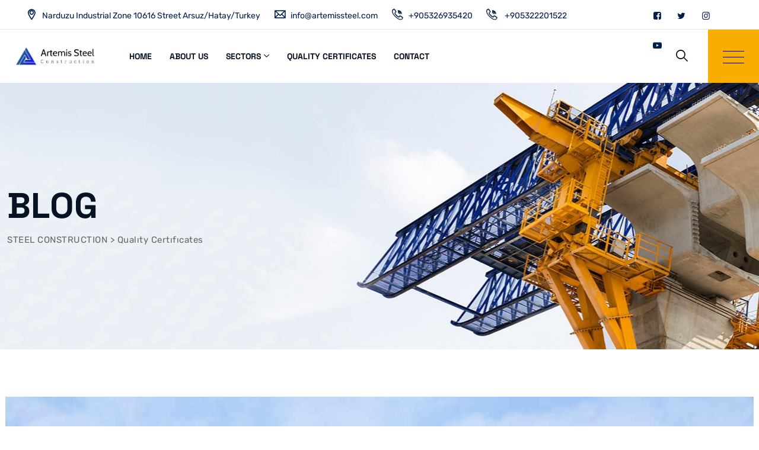

--- FILE ---
content_type: text/html; charset=UTF-8
request_url: http://artemissteel.com/quality-certificates/
body_size: 59288
content:
<!DOCTYPE html><html lang="tr" class="no-js no-svg"><head><meta charset="UTF-8"><meta name="viewport" content="width=device-width, initial-scale=1"><link rel="profile" href="https://gmpg.org/xfn/11"><link media="all" href="http://artemissteel.com/wp-content/cache/autoptimize/css/autoptimize_bed1a62f32ca472de6f854e9e81a4080.css" rel="stylesheet"><title>Qualıty Certıfıcates &#8211; STEEL CONSTRUCTION</title><meta name='robots' content='max-image-preview:large' /><link rel='dns-prefetch' href='//unpkg.com' /><link rel='dns-prefetch' href='//www.googletagmanager.com' /><link rel='dns-prefetch' href='//stats.wp.com' /><link href='https://fonts.gstatic.com' crossorigin rel='preconnect' /><link rel="alternate" type="application/rss+xml" title="STEEL CONSTRUCTION &raquo; akışı" href="http://artemissteel.com/feed/" /><link rel="alternate" type="application/rss+xml" title="STEEL CONSTRUCTION &raquo; yorum akışı" href="http://artemissteel.com/comments/feed/" /> <style id='wp-img-auto-sizes-contain-inline-css'>img:is([sizes=auto i],[sizes^="auto," i]){contain-intrinsic-size:3000px 1500px}</style><style id='wp-emoji-styles-inline-css'>img.wp-smiley,img.emoji{display:inline !important;border:none !important;box-shadow:none !important;height:1em !important;width:1em !important;margin:0 .07em !important;vertical-align:-.1em !important;background:0 0 !important;padding:0 !important}</style><style id='classic-theme-styles-inline-css'>/*! This file is auto-generated */
.wp-block-button__link{color:#fff;background-color:#32373c;border-radius:9999px;box-shadow:none;text-decoration:none;padding:calc(.667em + 2px) calc(1.333em + 2px);font-size:1.125em}.wp-block-file__button{background:#32373c;color:#fff;text-decoration:none}</style><style id='jetpack-sharing-buttons-style-inline-css'>.jetpack-sharing-buttons__services-list{display:flex;flex-direction:row;flex-wrap:wrap;gap:0;list-style-type:none;margin:5px;padding:0}.jetpack-sharing-buttons__services-list.has-small-icon-size{font-size:12px}.jetpack-sharing-buttons__services-list.has-normal-icon-size{font-size:16px}.jetpack-sharing-buttons__services-list.has-large-icon-size{font-size:24px}.jetpack-sharing-buttons__services-list.has-huge-icon-size{font-size:36px}@media print{.jetpack-sharing-buttons__services-list{display:none!important}}.editor-styles-wrapper .wp-block-jetpack-sharing-buttons{gap:0;padding-inline-start:0}ul.jetpack-sharing-buttons__services-list.has-background{padding:1.25em 2.375em}</style><style id='global-styles-inline-css'>:root{--wp--preset--aspect-ratio--square:1;--wp--preset--aspect-ratio--4-3:4/3;--wp--preset--aspect-ratio--3-4:3/4;--wp--preset--aspect-ratio--3-2:3/2;--wp--preset--aspect-ratio--2-3:2/3;--wp--preset--aspect-ratio--16-9:16/9;--wp--preset--aspect-ratio--9-16:9/16;--wp--preset--color--black:#000;--wp--preset--color--cyan-bluish-gray:#abb8c3;--wp--preset--color--white:#fff;--wp--preset--color--pale-pink:#f78da7;--wp--preset--color--vivid-red:#cf2e2e;--wp--preset--color--luminous-vivid-orange:#ff6900;--wp--preset--color--luminous-vivid-amber:#fcb900;--wp--preset--color--light-green-cyan:#7bdcb5;--wp--preset--color--vivid-green-cyan:#00d084;--wp--preset--color--pale-cyan-blue:#8ed1fc;--wp--preset--color--vivid-cyan-blue:#0693e3;--wp--preset--color--vivid-purple:#9b51e0;--wp--preset--gradient--vivid-cyan-blue-to-vivid-purple:linear-gradient(135deg,#0693e3 0%,#9b51e0 100%);--wp--preset--gradient--light-green-cyan-to-vivid-green-cyan:linear-gradient(135deg,#7adcb4 0%,#00d082 100%);--wp--preset--gradient--luminous-vivid-amber-to-luminous-vivid-orange:linear-gradient(135deg,#fcb900 0%,#ff6900 100%);--wp--preset--gradient--luminous-vivid-orange-to-vivid-red:linear-gradient(135deg,#ff6900 0%,#cf2e2e 100%);--wp--preset--gradient--very-light-gray-to-cyan-bluish-gray:linear-gradient(135deg,#eee 0%,#a9b8c3 100%);--wp--preset--gradient--cool-to-warm-spectrum:linear-gradient(135deg,#4aeadc 0%,#9778d1 20%,#cf2aba 40%,#ee2c82 60%,#fb6962 80%,#fef84c 100%);--wp--preset--gradient--blush-light-purple:linear-gradient(135deg,#ffceec 0%,#9896f0 100%);--wp--preset--gradient--blush-bordeaux:linear-gradient(135deg,#fecda5 0%,#fe2d2d 50%,#6b003e 100%);--wp--preset--gradient--luminous-dusk:linear-gradient(135deg,#ffcb70 0%,#c751c0 50%,#4158d0 100%);--wp--preset--gradient--pale-ocean:linear-gradient(135deg,#fff5cb 0%,#b6e3d4 50%,#33a7b5 100%);--wp--preset--gradient--electric-grass:linear-gradient(135deg,#caf880 0%,#71ce7e 100%);--wp--preset--gradient--midnight:linear-gradient(135deg,#020381 0%,#2874fc 100%);--wp--preset--font-size--small:13px;--wp--preset--font-size--medium:20px;--wp--preset--font-size--large:36px;--wp--preset--font-size--x-large:42px;--wp--preset--spacing--20:.44rem;--wp--preset--spacing--30:.67rem;--wp--preset--spacing--40:1rem;--wp--preset--spacing--50:1.5rem;--wp--preset--spacing--60:2.25rem;--wp--preset--spacing--70:3.38rem;--wp--preset--spacing--80:5.06rem;--wp--preset--shadow--natural:6px 6px 9px rgba(0,0,0,.2);--wp--preset--shadow--deep:12px 12px 50px rgba(0,0,0,.4);--wp--preset--shadow--sharp:6px 6px 0px rgba(0,0,0,.2);--wp--preset--shadow--outlined:6px 6px 0px -3px #fff,6px 6px #000;--wp--preset--shadow--crisp:6px 6px 0px #000}:where(.is-layout-flex){gap:.5em}:where(.is-layout-grid){gap:.5em}body .is-layout-flex{display:flex}.is-layout-flex{flex-wrap:wrap;align-items:center}.is-layout-flex>:is(*,div){margin:0}body .is-layout-grid{display:grid}.is-layout-grid>:is(*,div){margin:0}:where(.wp-block-columns.is-layout-flex){gap:2em}:where(.wp-block-columns.is-layout-grid){gap:2em}:where(.wp-block-post-template.is-layout-flex){gap:1.25em}:where(.wp-block-post-template.is-layout-grid){gap:1.25em}.has-black-color{color:var(--wp--preset--color--black) !important}.has-cyan-bluish-gray-color{color:var(--wp--preset--color--cyan-bluish-gray) !important}.has-white-color{color:var(--wp--preset--color--white) !important}.has-pale-pink-color{color:var(--wp--preset--color--pale-pink) !important}.has-vivid-red-color{color:var(--wp--preset--color--vivid-red) !important}.has-luminous-vivid-orange-color{color:var(--wp--preset--color--luminous-vivid-orange) !important}.has-luminous-vivid-amber-color{color:var(--wp--preset--color--luminous-vivid-amber) !important}.has-light-green-cyan-color{color:var(--wp--preset--color--light-green-cyan) !important}.has-vivid-green-cyan-color{color:var(--wp--preset--color--vivid-green-cyan) !important}.has-pale-cyan-blue-color{color:var(--wp--preset--color--pale-cyan-blue) !important}.has-vivid-cyan-blue-color{color:var(--wp--preset--color--vivid-cyan-blue) !important}.has-vivid-purple-color{color:var(--wp--preset--color--vivid-purple) !important}.has-black-background-color{background-color:var(--wp--preset--color--black) !important}.has-cyan-bluish-gray-background-color{background-color:var(--wp--preset--color--cyan-bluish-gray) !important}.has-white-background-color{background-color:var(--wp--preset--color--white) !important}.has-pale-pink-background-color{background-color:var(--wp--preset--color--pale-pink) !important}.has-vivid-red-background-color{background-color:var(--wp--preset--color--vivid-red) !important}.has-luminous-vivid-orange-background-color{background-color:var(--wp--preset--color--luminous-vivid-orange) !important}.has-luminous-vivid-amber-background-color{background-color:var(--wp--preset--color--luminous-vivid-amber) !important}.has-light-green-cyan-background-color{background-color:var(--wp--preset--color--light-green-cyan) !important}.has-vivid-green-cyan-background-color{background-color:var(--wp--preset--color--vivid-green-cyan) !important}.has-pale-cyan-blue-background-color{background-color:var(--wp--preset--color--pale-cyan-blue) !important}.has-vivid-cyan-blue-background-color{background-color:var(--wp--preset--color--vivid-cyan-blue) !important}.has-vivid-purple-background-color{background-color:var(--wp--preset--color--vivid-purple) !important}.has-black-border-color{border-color:var(--wp--preset--color--black) !important}.has-cyan-bluish-gray-border-color{border-color:var(--wp--preset--color--cyan-bluish-gray) !important}.has-white-border-color{border-color:var(--wp--preset--color--white) !important}.has-pale-pink-border-color{border-color:var(--wp--preset--color--pale-pink) !important}.has-vivid-red-border-color{border-color:var(--wp--preset--color--vivid-red) !important}.has-luminous-vivid-orange-border-color{border-color:var(--wp--preset--color--luminous-vivid-orange) !important}.has-luminous-vivid-amber-border-color{border-color:var(--wp--preset--color--luminous-vivid-amber) !important}.has-light-green-cyan-border-color{border-color:var(--wp--preset--color--light-green-cyan) !important}.has-vivid-green-cyan-border-color{border-color:var(--wp--preset--color--vivid-green-cyan) !important}.has-pale-cyan-blue-border-color{border-color:var(--wp--preset--color--pale-cyan-blue) !important}.has-vivid-cyan-blue-border-color{border-color:var(--wp--preset--color--vivid-cyan-blue) !important}.has-vivid-purple-border-color{border-color:var(--wp--preset--color--vivid-purple) !important}.has-vivid-cyan-blue-to-vivid-purple-gradient-background{background:var(--wp--preset--gradient--vivid-cyan-blue-to-vivid-purple) !important}.has-light-green-cyan-to-vivid-green-cyan-gradient-background{background:var(--wp--preset--gradient--light-green-cyan-to-vivid-green-cyan) !important}.has-luminous-vivid-amber-to-luminous-vivid-orange-gradient-background{background:var(--wp--preset--gradient--luminous-vivid-amber-to-luminous-vivid-orange) !important}.has-luminous-vivid-orange-to-vivid-red-gradient-background{background:var(--wp--preset--gradient--luminous-vivid-orange-to-vivid-red) !important}.has-very-light-gray-to-cyan-bluish-gray-gradient-background{background:var(--wp--preset--gradient--very-light-gray-to-cyan-bluish-gray) !important}.has-cool-to-warm-spectrum-gradient-background{background:var(--wp--preset--gradient--cool-to-warm-spectrum) !important}.has-blush-light-purple-gradient-background{background:var(--wp--preset--gradient--blush-light-purple) !important}.has-blush-bordeaux-gradient-background{background:var(--wp--preset--gradient--blush-bordeaux) !important}.has-luminous-dusk-gradient-background{background:var(--wp--preset--gradient--luminous-dusk) !important}.has-pale-ocean-gradient-background{background:var(--wp--preset--gradient--pale-ocean) !important}.has-electric-grass-gradient-background{background:var(--wp--preset--gradient--electric-grass) !important}.has-midnight-gradient-background{background:var(--wp--preset--gradient--midnight) !important}.has-small-font-size{font-size:var(--wp--preset--font-size--small) !important}.has-medium-font-size{font-size:var(--wp--preset--font-size--medium) !important}.has-large-font-size{font-size:var(--wp--preset--font-size--large) !important}.has-x-large-font-size{font-size:var(--wp--preset--font-size--x-large) !important}:where(.wp-block-post-template.is-layout-flex){gap:1.25em}:where(.wp-block-post-template.is-layout-grid){gap:1.25em}:where(.wp-block-term-template.is-layout-flex){gap:1.25em}:where(.wp-block-term-template.is-layout-grid){gap:1.25em}:where(.wp-block-columns.is-layout-flex){gap:2em}:where(.wp-block-columns.is-layout-grid){gap:2em}:root :where(.wp-block-pullquote){font-size:1.5em;line-height:1.6}</style><link rel='stylesheet' id='megamenu-css' href='http://artemissteel.com/wp-content/cache/autoptimize/css/autoptimize_single_ec7c2b0b1eafbc28afa6ec7b334db629.css?ver=6173ab' media='all' /><link rel='stylesheet' id='dashicons-css' href='http://artemissteel.com/wp-includes/css/dashicons.min.css?ver=6.9' media='all' /><link rel='stylesheet' id='kirki-styles-css' href='http://artemissteel.com?action=kirki-styles&#038;ver=3.1.9' media='all' /> <script src="http://artemissteel.com/wp-includes/js/jquery/jquery.min.js?ver=3.7.1" id="jquery-core-js"></script> <script defer src="http://artemissteel.com/wp-includes/js/jquery/jquery-migrate.min.js?ver=3.4.1" id="jquery-migrate-js"></script> <script defer src="http://artemissteel.com/wp-content/themes/builto/libraries/select2/js/select2.min.js?ver=6.9" id="select2-js"></script> <script defer src="http://artemissteel.com/wp-content/themes/builto/libraries/magnific-popup/jquery.magnific-popup.min.js?ver=6.9" id="magnific-popup-js"></script> <script defer id="pbmit-core-script-js-extra" src="[data-uri]"></script> <script defer src="http://artemissteel.com/wp-content/themes/builto/js/core.min.js?ver=6.9" id="pbmit-core-script-js"></script> <script defer src="http://artemissteel.com/wp-content/themes/builto/js/elementor.min.js?ver=6.9" id="pbmit-elementor-script-js"></script> <script defer src="https://unpkg.com/@lottiefiles/lottie-player@latest/dist/lottie-player.js?ver=6.9" id="pbmit-lottiefiles-script-js"></script> <script defer src="http://artemissteel.com/wp-content/themes/builto/js/gsap.min.js?ver=6.9" id="pbmit-gsap-js"></script> <script defer src="http://artemissteel.com/wp-content/cache/autoptimize/js/autoptimize_single_3fdc15c5ca52a54234f6d3273797274c.js?ver=6.9" id="pbmit-scrolltrigger-js"></script> <script defer src="http://artemissteel.com/wp-content/themes/builto/js/SplitText.min.js?ver=6.9" id="pbmit-splitsext-js"></script> <script defer src="http://artemissteel.com/wp-content/themes/builto/js/cursor.min.js?ver=6.9" id="pbmit-cursor-js"></script> <script defer src="http://artemissteel.com/wp-content/themes/builto/js/magnetic.min.js?ver=6.9" id="pbmit-magnetic-js"></script> <script defer src="http://artemissteel.com/wp-content/themes/builto/js/gsap-animation.min.js?ver=6.9" id="pbmit-effects-js"></script> <script defer src="http://artemissteel.com/wp-content/themes/builto/js/animated-counter.min.js?ver=6.9" id="pbmit-animated-counter-js"></script> 
 <script defer src="https://www.googletagmanager.com/gtag/js?id=GT-TQT8LBS2" id="google_gtagjs-js"></script> <script defer id="google_gtagjs-js-after" src="[data-uri]"></script> <link rel="https://api.w.org/" href="http://artemissteel.com/wp-json/" /><link rel="EditURI" type="application/rsd+xml" title="RSD" href="http://artemissteel.com/xmlrpc.php?rsd" /><meta name="generator" content="WordPress 6.9" /><meta name="generator" content="Site Kit by Google 1.167.0" /><style>img#wpstats{display:none}</style><meta name="generator" content="Elementor 3.33.4; features: additional_custom_breakpoints; settings: css_print_method-external, google_font-enabled, font_display-swap"><style>.recentcomments a{display:inline !important;padding:0 !important;margin:0 !important}</style><style>.e-con.e-parent:nth-of-type(n+4):not(.e-lazyloaded):not(.e-no-lazyload),.e-con.e-parent:nth-of-type(n+4):not(.e-lazyloaded):not(.e-no-lazyload) *{background-image:none !important}@media screen and (max-height:1024px){.e-con.e-parent:nth-of-type(n+3):not(.e-lazyloaded):not(.e-no-lazyload),.e-con.e-parent:nth-of-type(n+3):not(.e-lazyloaded):not(.e-no-lazyload) *{background-image:none !important}}@media screen and (max-height:640px){.e-con.e-parent:nth-of-type(n+2):not(.e-lazyloaded):not(.e-no-lazyload),.e-con.e-parent:nth-of-type(n+2):not(.e-lazyloaded):not(.e-no-lazyload) *{background-image:none !important}}</style><meta name="generator" content="Powered by Slider Revolution 6.7.8 - responsive, Mobile-Friendly Slider Plugin for WordPress with comfortable drag and drop interface." /><link rel="icon" href="http://artemissteel.com/wp-content/uploads/2024/05/cropped-cropped-artemis1-1-32x32.jpg" sizes="32x32" /><link rel="icon" href="http://artemissteel.com/wp-content/uploads/2024/05/cropped-cropped-artemis1-1-192x192.jpg" sizes="192x192" /><link rel="apple-touch-icon" href="http://artemissteel.com/wp-content/uploads/2024/05/cropped-cropped-artemis1-1-180x180.jpg" /><meta name="msapplication-TileImage" content="http://artemissteel.com/wp-content/uploads/2024/05/cropped-cropped-artemis1-1-270x270.jpg" /><style></style></head><body class="blog wp-custom-logo wp-theme-builto  pbmit-top-menu-total-5 pbmit-sidebar-no pbmit-flotingbar-yes elementor-default elementor-kit-224"><div id="page" class="site pbmit-parent-header-style-2"> <a class="skip-link screen-reader-text" href="#content">Skip to content</a><header id="masthead" class="site-header pbmit-header-style-2 pbmit-sticky-logo-yes"><div class="pbmit-sticky-header "></div><div class="pbmit-header-overlay"><div class="pbmit-pre-header-wrapper  pbmit-bg-color-transparent pbmit-color-secondarycolor"><div class="container"><div class="d-flex justify-content-between"><div class="pbmit-pre-header-left"><ul class="pbmit-contact-info"><li><i class="pbmit-base-icon-marker"></i>Narduzu Industrial Zone 10616 Street Arsuz/Hatay/Turkey</li><li><i class="pbmit-base-icon-contact"></i>info@artemissteel.com</li><li><i class="pbmit-base-icon-call"></i>+905326935420<li><i class="pbmit-base-icon-call"></i> +905322201522<li><i class="pbmit-base-icon-call"></i> +903266132212</li></ul></div><div class="pbmit-pre-header-right"><ul class="pbmit-social-links"><li class="pbmit-social-li pbmit-social-facebook "><a title="Facebook" href="https://www.facebook.com/pbminfotech/" target="_blank"><span><i class="pbmit-base-icon-facebook-squared"></i></span></a></li><li class="pbmit-social-li pbmit-social-twitter "><a title="Twitter" href="https://twitter.com/i/flow/login?redirect_after_login=pbminfotech" target="_blank"><span><i class="pbmit-base-icon-twitter"></i></span></a></li><li class="pbmit-social-li pbmit-social-instagram "><a title="Instagram" href="https://www.instagram.com/pbminfotech/" target="_blank"><span><i class="pbmit-base-icon-instagram"></i></span></a></li><li class="pbmit-social-li pbmit-social-youtube "><a title="Youtube" href="https://www.youtube.com/channel/UCUFHBCuG-X1kiYNh6LxG-3w" target="_blank"><span><i class="pbmit-base-icon-youtube-play"></i></span></a></li></ul></div></div></div></div><div class="pbmit-header-height-wrapper" style="min-height:90px;"><div class="pbmit-main-header-area pbmit-sticky-logo-yes pbmit-responsive-logo-no pbmit-responsive-header-bgcolor-white pbmit-header-wrapper pbmit-bg-color-transparent"><div class="container"><div class="pbmit-header-content d-flex align-items-center justify-content-between"><div class="pbmit-logo-menuarea d-flex align-items-center"><div class="site-branding pbmit-logo-area"><div class="wrap"><div class="site-title"><a href="http://artemissteel.com/" rel="home"><img class="pbmit-main-logo" src="http://artemissteel.com/wp-content/uploads/2024/05/cropped-artemis1-1.jpg" alt="STEEL CONSTRUCTION" title="STEEL CONSTRUCTION" /><img class="pbmit-sticky-logo" src="https://builto-demo.pbminfotech.com/demo1/wp-content/uploads/sites/2/2023/07/logo.svg" alt="STEEL CONSTRUCTION" title="STEEL CONSTRUCTION" /></a></div></div></div><div class= "pbmit-menuarea"><div class="navigation-top"><div class="wrap"><nav id="site-navigation" class="main-navigation pbmit-navbar  pbmit-main-active-color-globalcolor pbmit-dropdown-active-color-globalcolor" aria-label="Top Menu"><div class="menu-main-menu-container"><ul id="pbmit-top-menu" class="menu"><li id="menu-item-133" class="menu-item menu-item-type-custom menu-item-object-custom menu-item-133"><a href="#">Home</a></li><li id="menu-item-191" class="menu-item menu-item-type-post_type menu-item-object-page menu-item-191"><a href="http://artemissteel.com/about-us/">ABOUT US</a></li><li id="menu-item-141" class="menu-item menu-item-type-post_type menu-item-object-page menu-item-has-children menu-item-141"><a href="http://artemissteel.com/services/">Sectors</a><ul class="sub-menu"><li id="menu-item-447" class="menu-item menu-item-type-custom menu-item-object-custom menu-item-447"><a href="https://artemissteel.com/services/">Structural Steel</a></li><li id="menu-item-449" class="menu-item menu-item-type-custom menu-item-object-custom menu-item-449"><a href="https://artemissteel.com/services/">Energy and Power Plant</a></li><li id="menu-item-450" class="menu-item menu-item-type-custom menu-item-object-custom menu-item-450"><a href="https://artemissteel.com/services/">Iron and Steel Facılıtıes</a></li><li id="menu-item-452" class="menu-item menu-item-type-custom menu-item-object-custom menu-item-452"><a href="https://artemissteel.com/services/">Oıl and Gas Facılıtıes</a></li><li id="menu-item-459" class="menu-item menu-item-type-custom menu-item-object-custom menu-item-459"><a href="https://artemissteel.com/services/">MINING INDUSTRY</a></li><li id="menu-item-458" class="menu-item menu-item-type-custom menu-item-object-custom menu-item-458"><a href="https://artemissteel.com/services/">CEMENT INDUSTRY</a></li><li id="menu-item-457" class="menu-item menu-item-type-custom menu-item-object-custom menu-item-457"><a href="https://artemissteel.com/services/">RECYCLING</a></li><li id="menu-item-456" class="menu-item menu-item-type-custom menu-item-object-custom menu-item-456"><a href="https://artemissteel.com/services/">SPACE FRAME SYSTEMS</a></li><li id="menu-item-451" class="menu-item menu-item-type-custom menu-item-object-custom menu-item-451"><a href="https://artemissteel.com/services/">Pıpelıne and Spool Manufacturıng</a></li><li id="menu-item-453" class="menu-item menu-item-type-custom menu-item-object-custom menu-item-453"><a href="https://artemissteel.com/services/">ArchItectural structures</a></li><li id="menu-item-454" class="menu-item menu-item-type-custom menu-item-object-custom menu-item-454"><a href="https://artemissteel.com/services/">Hangar &#8211; Warehouse</a></li><li id="menu-item-455" class="menu-item menu-item-type-custom menu-item-object-custom menu-item-455"><a href="https://artemissteel.com/services/">TechnologIcal ManufacturIng</a></li></ul></li><li id="menu-item-179" class="menu-item menu-item-type-post_type menu-item-object-page menu-item-179"><a href="http://artemissteel.com/masonry-col-2/">QUALITY CERTIFICATES</a></li><li id="menu-item-132" class="menu-item menu-item-type-post_type menu-item-object-page menu-item-132"><a href="http://artemissteel.com/contact/">Contact</a></li></ul></div></nav></div></div></div></div><div class="pbmit-right-box d-flex align-items-center"><div class="pbmit-button-box"><div class="pbmit-header-button"> <a class="pbmit-svg-btn" href="http://artemissteel.com"> <span class="pbmit-header-button-text-1">GET IN TOUCH</span> <svg class="pbmit-svg-arrow" xmlns="http://www.w3.org/2000/svg" xmlns:xlink="http://www.w3.org/1999/xlink" x="0px" y="0px" width="10" height="19" viewBox="0 0 19 19" xml:space="preserve"><line x1="1" y1="18" x2="17.8" y2="1.2"></line><line x1="1.2" y1="1" x2="18" y2="1"></line><line x1="18" y1="17.8" x2="18" y2="1"></line></svg> </a></div></div><div class="pbmit-search-cart-box"><div class="pbmit-header-search-btn"><a href="#" title="Search"><i class="pbmit-base-icon-search-1"></i></a></div></div><div class="pbmit-burger-menu-wrapper"><div class="pbmit-mobile-menu-bg"></div> <button id="menu-toggle" class="nav-menu-toggle"> <i class="pbmit-base-icon-menu-1"></i> </button></div> <button id="pbmit-menu-toggle" class="pbmit-nav-menu-toggle"> <svg class="qodef-svg--menu qodef-m" xmlns="http://www.w3.org/2000/svg" width="36" height="21" viewBox="0 0 36 21"><path d="M0,0H36V1H0Z" transform="translate(0 20)"></path><path d="M0,0H36V1H0Z" transform="translate(0 10)"></path><path d="M0,0H36V1H0Z"></path></svg> </button><div class="floting-bar-wrap"><div class="floting-bar-social-wrap"><div class="floting-bar-social-title"><h4>FOLLOW US ON</h4><ul class="pbmit-social-links"><li class="pbmit-social-li pbmit-social-facebook "><a title="Facebook" href="https://www.facebook.com/pbminfotech/" target="_blank"><span><i class="pbmit-base-icon-facebook-squared"></i></span></a></li><li class="pbmit-social-li pbmit-social-twitter "><a title="Twitter" href="https://twitter.com/i/flow/login?redirect_after_login=pbminfotech" target="_blank"><span><i class="pbmit-base-icon-twitter"></i></span></a></li><li class="pbmit-social-li pbmit-social-instagram "><a title="Instagram" href="https://www.instagram.com/pbminfotech/" target="_blank"><span><i class="pbmit-base-icon-instagram"></i></span></a></li><li class="pbmit-social-li pbmit-social-youtube "><a title="Youtube" href="https://www.youtube.com/channel/UCUFHBCuG-X1kiYNh6LxG-3w" target="_blank"><span><i class="pbmit-base-icon-youtube-play"></i></span></a></li></ul></div></div></div></div></div></div></div></div></div><div class="pbmit-title-bar-wrapper  pbmit-bg-color-transparent pbmit-bg-image-yes pbmit-titlebar-style-left"><div class="container"><div class="pbmit-title-bar-content"><div class="pbmit-title-bar-content-inner"><h1 class="pbmit-tbar-title"> Blog</h1><div class="pbmit-breadcrumb"><div class="pbmit-breadcrumb-inner"><span><a title="Go to STEEL CONSTRUCTION." href="http://artemissteel.com" class="home"><span>STEEL CONSTRUCTION</span></a></span> &gt; <span><span class="post-root post post-post current-item">Qualıty Certıfıcates</span></span></div></div></div></div></div></div></header><div class="site-content-contain "><div class="site-content-wrap"><div id="content" class="site-content container"><div class="pbmit-header-search-form-wrapper"><div class="pbmit-search-close"><svg class="qodef-svg--close qodef-m" xmlns="http://www.w3.org/2000/svg" width="28.163" height="28.163" viewBox="0 0 26.163 26.163"><rect width="36" height="1" transform="translate(0.707) rotate(45)"></rect><rect width="36" height="1" transform="translate(0 25.456) rotate(-45)"></rect></svg></div><form role="search" method="get" class="search-form" action="http://artemissteel.com/"> <label for="search-form-6969fe72523dc"> <span class="screen-reader-text">Search for:</span> </label> <input type="search" id="search-form-6969fe72523dc" class="search-field" placeholder="Search &hellip;" value="" name="s" /> <button type="submit" class="search-submit" title="Search"><span class="screen-reader-text">Search</span></button></form></div><div id="primary" class="content-area "><main id="main" class="site-main"><div class="pbmit-element-posts-wrapper row multi-columns-row"><article id="post-40" class="post-40 post type-post status-publish format-standard has-post-thumbnail hentry category-manufacture tag-building tag-company tag-construction tag-renovation"><div class="pbmit-blog-classic"><div class="pbmit-featured-img-wrapper"><div class="pbmit-featured-wrapper"><a href="http://artemissteel.com/2023/07/07/build-a-powerful-building-construction/"><img fetchpriority="high" width="1200" height="1000" src="http://artemissteel.com/wp-content/uploads/2023/07/img-01.jpg" class="attachment-full size-full wp-post-image" alt="" srcset="http://artemissteel.com/wp-content/uploads/2023/07/img-01.jpg 1200w, http://artemissteel.com/wp-content/uploads/2023/07/img-01-300x250.jpg 300w, http://artemissteel.com/wp-content/uploads/2023/07/img-01-1024x853.jpg 1024w, http://artemissteel.com/wp-content/uploads/2023/07/img-01-768x640.jpg 768w" sizes="(max-width: 1200px) 100vw, 1200px" /></a></div></div><div class="pbmit-blog-classic-inner"><div class="pbmit-blog-meta pbmit-blog-meta-top"> <span class="pbmit-meta pbmit-meta-cat"><i class="pbmit-base-icon-folder-open-empty"></i><a href="http://artemissteel.com/category/manufacture/" rel="category tag">Manufacture</a></span><span class="pbmit-meta pbmit-meta-date"><i class="pbmit-base-icon-calendar-2"></i><a href="http://artemissteel.com/2023/07/07/build-a-powerful-building-construction/" rel="bookmark"><time class="entry-date published" datetime="2023-07-07T10:30:02+03:00">7 Temmuz 2023</time><time class="updated pbmit-hide" datetime="2025-05-02T11:21:55+03:00">2 Mayıs 2025</time></a></span><span class="pbmit-meta pbmit-meta-author"><a class="pbmit-author-link" href="http://artemissteel.com/author/artemis-steel/"><i class="pbmit-base-icon-user-2"></i>Artemis Steel</a></span></div><h3 class="pbmit-post-title"> <a href="http://artemissteel.com/2023/07/07/build-a-powerful-building-construction/">Build a powerful building construction</a></h3><div class="pbmit-entry-content"><div class="pbmit-firstletter-blog"><p>tiam ultricies nisi vel augue. Curabitur ullamcorper ultricies nisi. Nam eget dui elit adipiscing. Etiam rhoncust. Maecenas tempus, tellus eget condimentum rhoncus, Nam eget dui elit adipiscing sem.</p></div><div class="pbmit-read-more-link"> <a href="http://artemissteel.com/2023/07/07/build-a-powerful-building-construction/"><span>Continue Read</span></a></div></div></div></div></article><article id="post-41" class="post-41 post type-post status-publish format-standard has-post-thumbnail hentry category-manufacture tag-building tag-company tag-construction tag-renovation"><div class="pbmit-blog-classic"><div class="pbmit-featured-img-wrapper"><div class="pbmit-featured-wrapper"><a href="http://artemissteel.com/2023/07/07/abortion-contraception-and-reproductive/"><img width="1200" height="1000" src="http://artemissteel.com/wp-content/uploads/2023/07/img-02.jpg" class="attachment-full size-full wp-post-image" alt="" srcset="http://artemissteel.com/wp-content/uploads/2023/07/img-02.jpg 1200w, http://artemissteel.com/wp-content/uploads/2023/07/img-02-300x250.jpg 300w, http://artemissteel.com/wp-content/uploads/2023/07/img-02-1024x853.jpg 1024w, http://artemissteel.com/wp-content/uploads/2023/07/img-02-768x640.jpg 768w" sizes="(max-width: 1200px) 100vw, 1200px" /></a></div></div><div class="pbmit-blog-classic-inner"><div class="pbmit-blog-meta pbmit-blog-meta-top"> <span class="pbmit-meta pbmit-meta-cat"><i class="pbmit-base-icon-folder-open-empty"></i><a href="http://artemissteel.com/category/manufacture/" rel="category tag">Manufacture</a></span><span class="pbmit-meta pbmit-meta-date"><i class="pbmit-base-icon-calendar-2"></i><a href="http://artemissteel.com/2023/07/07/abortion-contraception-and-reproductive/" rel="bookmark"><time class="entry-date published" datetime="2023-07-07T10:30:00+03:00">7 Temmuz 2023</time><time class="updated pbmit-hide" datetime="2025-05-02T11:22:04+03:00">2 Mayıs 2025</time></a></span><span class="pbmit-meta pbmit-meta-author"><a class="pbmit-author-link" href="http://artemissteel.com/author/artemis-steel/"><i class="pbmit-base-icon-user-2"></i>Artemis Steel</a></span></div><h3 class="pbmit-post-title"> <a href="http://artemissteel.com/2023/07/07/abortion-contraception-and-reproductive/">Abortion, contraception and reproductive</a></h3><div class="pbmit-entry-content"><div class="pbmit-firstletter-blog"><p>tiam ultricies nisi vel augue. Curabitur ullamcorper ultricies nisi. Nam eget dui elit adipiscing. Etiam rhoncust. Maecenas tempus, tellus eget condimentum rhoncus, Nam eget dui elit adipiscing sem.</p></div><div class="pbmit-read-more-link"> <a href="http://artemissteel.com/2023/07/07/abortion-contraception-and-reproductive/"><span>Continue Read</span></a></div></div></div></div></article><article id="post-42" class="post-42 post type-post status-publish format-standard has-post-thumbnail hentry category-repairing tag-building tag-company tag-construction tag-renovation"><div class="pbmit-blog-classic"><div class="pbmit-featured-img-wrapper"><div class="pbmit-featured-wrapper"><a href="http://artemissteel.com/2023/07/07/how-to-build-a-building-construction-site/"><img width="1200" height="1000" src="http://artemissteel.com/wp-content/uploads/2023/07/img-03.jpg" class="attachment-full size-full wp-post-image" alt="" srcset="http://artemissteel.com/wp-content/uploads/2023/07/img-03.jpg 1200w, http://artemissteel.com/wp-content/uploads/2023/07/img-03-300x250.jpg 300w, http://artemissteel.com/wp-content/uploads/2023/07/img-03-1024x853.jpg 1024w, http://artemissteel.com/wp-content/uploads/2023/07/img-03-768x640.jpg 768w" sizes="(max-width: 1200px) 100vw, 1200px" /></a></div></div><div class="pbmit-blog-classic-inner"><div class="pbmit-blog-meta pbmit-blog-meta-top"> <span class="pbmit-meta pbmit-meta-cat"><i class="pbmit-base-icon-folder-open-empty"></i><a href="http://artemissteel.com/category/repairing/" rel="category tag">Repairing</a></span><span class="pbmit-meta pbmit-meta-date"><i class="pbmit-base-icon-calendar-2"></i><a href="http://artemissteel.com/2023/07/07/how-to-build-a-building-construction-site/" rel="bookmark"><time class="entry-date published" datetime="2023-07-07T10:29:35+03:00">7 Temmuz 2023</time><time class="updated pbmit-hide" datetime="2025-05-02T11:22:13+03:00">2 Mayıs 2025</time></a></span><span class="pbmit-meta pbmit-meta-author"><a class="pbmit-author-link" href="http://artemissteel.com/author/artemis-steel/"><i class="pbmit-base-icon-user-2"></i>Artemis Steel</a></span></div><h3 class="pbmit-post-title"> <a href="http://artemissteel.com/2023/07/07/how-to-build-a-building-construction-site/">How to build a building construction Site.</a></h3><div class="pbmit-entry-content"><div class="pbmit-firstletter-blog"><p>tiam ultricies nisi vel augue. Curabitur ullamcorper ultricies nisi. Nam eget dui elit adipiscing. Etiam rhoncust. Maecenas tempus, tellus eget condimentum rhoncus, Nam eget dui elit adipiscing sem.</p></div><div class="pbmit-read-more-link"> <a href="http://artemissteel.com/2023/07/07/how-to-build-a-building-construction-site/"><span>Continue Read</span></a></div></div></div></div></article><article id="post-43" class="post-43 post type-post status-publish format-standard has-post-thumbnail hentry category-renovation tag-building tag-company tag-construction tag-renovation"><div class="pbmit-blog-classic"><div class="pbmit-featured-img-wrapper"><div class="pbmit-featured-wrapper"><a href="http://artemissteel.com/2023/07/07/5-points-to-choosing-a-general-contractorde/"><img width="1200" height="1000" src="http://artemissteel.com/wp-content/uploads/2023/07/img-02.jpg" class="attachment-full size-full wp-post-image" alt="" srcset="http://artemissteel.com/wp-content/uploads/2023/07/img-02.jpg 1200w, http://artemissteel.com/wp-content/uploads/2023/07/img-02-300x250.jpg 300w, http://artemissteel.com/wp-content/uploads/2023/07/img-02-1024x853.jpg 1024w, http://artemissteel.com/wp-content/uploads/2023/07/img-02-768x640.jpg 768w" sizes="(max-width: 1200px) 100vw, 1200px" /></a></div></div><div class="pbmit-blog-classic-inner"><div class="pbmit-blog-meta pbmit-blog-meta-top"> <span class="pbmit-meta pbmit-meta-cat"><i class="pbmit-base-icon-folder-open-empty"></i><a href="http://artemissteel.com/category/renovation/" rel="category tag">Renovation</a></span><span class="pbmit-meta pbmit-meta-date"><i class="pbmit-base-icon-calendar-2"></i><a href="http://artemissteel.com/2023/07/07/5-points-to-choosing-a-general-contractorde/" rel="bookmark"><time class="entry-date published" datetime="2023-07-07T10:29:11+03:00">7 Temmuz 2023</time><time class="updated pbmit-hide" datetime="2025-05-02T11:22:20+03:00">2 Mayıs 2025</time></a></span><span class="pbmit-meta pbmit-meta-author"><a class="pbmit-author-link" href="http://artemissteel.com/author/artemis-steel/"><i class="pbmit-base-icon-user-2"></i>Artemis Steel</a></span></div><h3 class="pbmit-post-title"> <a href="http://artemissteel.com/2023/07/07/5-points-to-choosing-a-general-contractorde/">5 Points to Choosing a General Contractorde</a></h3><div class="pbmit-entry-content"><div class="pbmit-firstletter-blog"><p>tiam ultricies nisi vel augue. Curabitur ullamcorper ultricies nisi. Nam eget dui elit adipiscing. Etiam rhoncust. Maecenas tempus, tellus eget condimentum rhoncus, Nam eget dui elit adipiscing sem.</p></div><div class="pbmit-read-more-link"> <a href="http://artemissteel.com/2023/07/07/5-points-to-choosing-a-general-contractorde/"><span>Continue Read</span></a></div></div></div></div></article><article id="post-44" class="post-44 post type-post status-publish format-standard has-post-thumbnail hentry category-renovation tag-building tag-company tag-construction tag-renovation"><div class="pbmit-blog-classic"><div class="pbmit-featured-img-wrapper"><div class="pbmit-featured-wrapper"><a href="http://artemissteel.com/2023/07/07/we-executed-the-best-civil-engineering/"><img width="1200" height="1000" src="http://artemissteel.com/wp-content/uploads/2023/07/img-03.jpg" class="attachment-full size-full wp-post-image" alt="" srcset="http://artemissteel.com/wp-content/uploads/2023/07/img-03.jpg 1200w, http://artemissteel.com/wp-content/uploads/2023/07/img-03-300x250.jpg 300w, http://artemissteel.com/wp-content/uploads/2023/07/img-03-1024x853.jpg 1024w, http://artemissteel.com/wp-content/uploads/2023/07/img-03-768x640.jpg 768w" sizes="(max-width: 1200px) 100vw, 1200px" /></a></div></div><div class="pbmit-blog-classic-inner"><div class="pbmit-blog-meta pbmit-blog-meta-top"> <span class="pbmit-meta pbmit-meta-cat"><i class="pbmit-base-icon-folder-open-empty"></i><a href="http://artemissteel.com/category/renovation/" rel="category tag">Renovation</a></span><span class="pbmit-meta pbmit-meta-date"><i class="pbmit-base-icon-calendar-2"></i><a href="http://artemissteel.com/2023/07/07/we-executed-the-best-civil-engineering/" rel="bookmark"><time class="entry-date published" datetime="2023-07-07T10:28:41+03:00">7 Temmuz 2023</time><time class="updated pbmit-hide" datetime="2025-05-02T11:22:38+03:00">2 Mayıs 2025</time></a></span><span class="pbmit-meta pbmit-meta-author"><a class="pbmit-author-link" href="http://artemissteel.com/author/artemis-steel/"><i class="pbmit-base-icon-user-2"></i>Artemis Steel</a></span></div><h3 class="pbmit-post-title"> <a href="http://artemissteel.com/2023/07/07/we-executed-the-best-civil-engineering/">We executed the best civil engineering</a></h3><div class="pbmit-entry-content"><div class="pbmit-firstletter-blog"><p>tiam ultricies nisi vel augue. Curabitur ullamcorper ultricies nisi. Nam eget dui elit adipiscing. Etiam rhoncust. Maecenas tempus, tellus eget condimentum rhoncus, Nam eget dui elit adipiscing sem.</p></div><div class="pbmit-read-more-link"> <a href="http://artemissteel.com/2023/07/07/we-executed-the-best-civil-engineering/"><span>Continue Read</span></a></div></div></div></div></article><article id="post-45" class="post-45 post type-post status-publish format-standard has-post-thumbnail hentry category-repairing tag-building tag-company tag-construction tag-renovation"><div class="pbmit-blog-classic"><div class="pbmit-featured-img-wrapper"><div class="pbmit-featured-wrapper"><a href="http://artemissteel.com/2023/07/07/interest-rate-in-small-loans-now-is-lowest/"><img width="1200" height="1000" src="http://artemissteel.com/wp-content/uploads/2023/07/img-01.jpg" class="attachment-full size-full wp-post-image" alt="" srcset="http://artemissteel.com/wp-content/uploads/2023/07/img-01.jpg 1200w, http://artemissteel.com/wp-content/uploads/2023/07/img-01-300x250.jpg 300w, http://artemissteel.com/wp-content/uploads/2023/07/img-01-1024x853.jpg 1024w, http://artemissteel.com/wp-content/uploads/2023/07/img-01-768x640.jpg 768w" sizes="(max-width: 1200px) 100vw, 1200px" /></a></div></div><div class="pbmit-blog-classic-inner"><div class="pbmit-blog-meta pbmit-blog-meta-top"> <span class="pbmit-meta pbmit-meta-cat"><i class="pbmit-base-icon-folder-open-empty"></i><a href="http://artemissteel.com/category/repairing/" rel="category tag">Repairing</a></span><span class="pbmit-meta pbmit-meta-date"><i class="pbmit-base-icon-calendar-2"></i><a href="http://artemissteel.com/2023/07/07/interest-rate-in-small-loans-now-is-lowest/" rel="bookmark"><time class="entry-date published" datetime="2023-07-07T10:28:16+03:00">7 Temmuz 2023</time><time class="updated pbmit-hide" datetime="2025-05-02T11:22:45+03:00">2 Mayıs 2025</time></a></span><span class="pbmit-meta pbmit-meta-author"><a class="pbmit-author-link" href="http://artemissteel.com/author/artemis-steel/"><i class="pbmit-base-icon-user-2"></i>Artemis Steel</a></span></div><h3 class="pbmit-post-title"> <a href="http://artemissteel.com/2023/07/07/interest-rate-in-small-loans-now-is-lowest/">Interest Rate in Small Loans Now is Lowest</a></h3><div class="pbmit-entry-content"><p><div class="pbmit-firstletter-blog"><p>tiam ultricies nisi vel augue. Curabitur ullamcorper ultricies nisi. Nam eget dui elit adipiscing. Etiam rhoncust. Maecenas tempus, tellus eget condimentum rhoncus, Nam eget dui elit adipiscing sem.</p></div></p><div class="pbmit-read-more-link"> <a href="http://artemissteel.com/2023/07/07/interest-rate-in-small-loans-now-is-lowest/"><span>Continue Read</span></a></div></div></div></div></article><article id="post-46" class="post-46 post type-post status-publish format-standard has-post-thumbnail hentry category-renovation tag-building tag-company tag-construction tag-renovation"><div class="pbmit-blog-classic"><div class="pbmit-featured-img-wrapper"><div class="pbmit-featured-wrapper"><a href="http://artemissteel.com/2023/06/30/building-performance-improvements/"><img width="1200" height="1000" src="http://artemissteel.com/wp-content/uploads/2023/07/img-03.jpg" class="attachment-full size-full wp-post-image" alt="" srcset="http://artemissteel.com/wp-content/uploads/2023/07/img-03.jpg 1200w, http://artemissteel.com/wp-content/uploads/2023/07/img-03-300x250.jpg 300w, http://artemissteel.com/wp-content/uploads/2023/07/img-03-1024x853.jpg 1024w, http://artemissteel.com/wp-content/uploads/2023/07/img-03-768x640.jpg 768w" sizes="(max-width: 1200px) 100vw, 1200px" /></a></div></div><div class="pbmit-blog-classic-inner"><div class="pbmit-blog-meta pbmit-blog-meta-top"> <span class="pbmit-meta pbmit-meta-cat"><i class="pbmit-base-icon-folder-open-empty"></i><a href="http://artemissteel.com/category/renovation/" rel="category tag">Renovation</a></span><span class="pbmit-meta pbmit-meta-date"><i class="pbmit-base-icon-calendar-2"></i><a href="http://artemissteel.com/2023/06/30/building-performance-improvements/" rel="bookmark"><time class="entry-date published" datetime="2023-06-30T09:20:49+03:00">30 Haziran 2023</time><time class="updated pbmit-hide" datetime="2025-05-02T11:22:54+03:00">2 Mayıs 2025</time></a></span><span class="pbmit-meta pbmit-meta-author"><a class="pbmit-author-link" href="http://artemissteel.com/author/artemis-steel/"><i class="pbmit-base-icon-user-2"></i>Artemis Steel</a></span></div><h3 class="pbmit-post-title"> <a href="http://artemissteel.com/2023/06/30/building-performance-improvements/">Building Performance Improvements</a></h3><div class="pbmit-entry-content"><div class="pbmit-firstletter-blog"><p>tiam ultricies nisi vel augue. Curabitur ullamcorper ultricies nisi. Nam eget dui elit adipiscing. Etiam rhoncust. Maecenas tempus, tellus eget condimentum rhoncus, Nam eget dui elit adipiscing sem.</p></div><div class="pbmit-read-more-link"> <a href="http://artemissteel.com/2023/06/30/building-performance-improvements/"><span>Continue Read</span></a></div></div></div></div></article><article id="post-47" class="post-47 post type-post status-publish format-standard has-post-thumbnail hentry category-construction tag-building tag-business tag-company tag-construction tag-renovation"><div class="pbmit-blog-classic"><div class="pbmit-featured-img-wrapper"><div class="pbmit-featured-wrapper"><a href="http://artemissteel.com/2023/06/30/interactive-technologies-in-factories-and-plants/"><img width="1200" height="1000" src="http://artemissteel.com/wp-content/uploads/2023/07/img-02.jpg" class="attachment-full size-full wp-post-image" alt="" srcset="http://artemissteel.com/wp-content/uploads/2023/07/img-02.jpg 1200w, http://artemissteel.com/wp-content/uploads/2023/07/img-02-300x250.jpg 300w, http://artemissteel.com/wp-content/uploads/2023/07/img-02-1024x853.jpg 1024w, http://artemissteel.com/wp-content/uploads/2023/07/img-02-768x640.jpg 768w" sizes="(max-width: 1200px) 100vw, 1200px" /></a></div></div><div class="pbmit-blog-classic-inner"><div class="pbmit-blog-meta pbmit-blog-meta-top"> <span class="pbmit-meta pbmit-meta-cat"><i class="pbmit-base-icon-folder-open-empty"></i><a href="http://artemissteel.com/category/construction/" rel="category tag">Construction</a></span><span class="pbmit-meta pbmit-meta-date"><i class="pbmit-base-icon-calendar-2"></i><a href="http://artemissteel.com/2023/06/30/interactive-technologies-in-factories-and-plants/" rel="bookmark"><time class="entry-date published" datetime="2023-06-30T09:20:32+03:00">30 Haziran 2023</time><time class="updated pbmit-hide" datetime="2025-05-02T11:22:59+03:00">2 Mayıs 2025</time></a></span><span class="pbmit-meta pbmit-meta-author"><a class="pbmit-author-link" href="http://artemissteel.com/author/artemis-steel/"><i class="pbmit-base-icon-user-2"></i>Artemis Steel</a></span></div><h3 class="pbmit-post-title"> <a href="http://artemissteel.com/2023/06/30/interactive-technologies-in-factories-and-plants/">Interactive technologies in  factories and plants</a></h3><div class="pbmit-entry-content"><p><div class="pbmit-firstletter-blog"><p>tiam ultricies nisi vel augue. Curabitur ullamcorper ultricies nisi. Nam eget dui elit adipiscing. Etiam rhoncust. Maecenas tempus, tellus eget condimentum rhoncus, Nam eget dui elit adipiscing sem.</p></div></p><div class="pbmit-read-more-link"> <a href="http://artemissteel.com/2023/06/30/interactive-technologies-in-factories-and-plants/"><span>Continue Read</span></a></div></div></div></div></article><article id="post-48" class="post-48 post type-post status-publish format-standard has-post-thumbnail hentry category-manufacture tag-building tag-business tag-company tag-construction tag-renovation"><div class="pbmit-blog-classic"><div class="pbmit-featured-img-wrapper"><div class="pbmit-featured-wrapper"><a href="http://artemissteel.com/2023/06/30/creation-of-industrial-project-around-the-world/"><img width="1200" height="1000" src="http://artemissteel.com/wp-content/uploads/2023/07/img-03.jpg" class="attachment-full size-full wp-post-image" alt="" srcset="http://artemissteel.com/wp-content/uploads/2023/07/img-03.jpg 1200w, http://artemissteel.com/wp-content/uploads/2023/07/img-03-300x250.jpg 300w, http://artemissteel.com/wp-content/uploads/2023/07/img-03-1024x853.jpg 1024w, http://artemissteel.com/wp-content/uploads/2023/07/img-03-768x640.jpg 768w" sizes="(max-width: 1200px) 100vw, 1200px" /></a></div></div><div class="pbmit-blog-classic-inner"><div class="pbmit-blog-meta pbmit-blog-meta-top"> <span class="pbmit-meta pbmit-meta-cat"><i class="pbmit-base-icon-folder-open-empty"></i><a href="http://artemissteel.com/category/manufacture/" rel="category tag">Manufacture</a></span><span class="pbmit-meta pbmit-meta-date"><i class="pbmit-base-icon-calendar-2"></i><a href="http://artemissteel.com/2023/06/30/creation-of-industrial-project-around-the-world/" rel="bookmark"><time class="entry-date published" datetime="2023-06-30T09:20:14+03:00">30 Haziran 2023</time><time class="updated pbmit-hide" datetime="2025-05-02T11:23:06+03:00">2 Mayıs 2025</time></a></span><span class="pbmit-meta pbmit-meta-author"><a class="pbmit-author-link" href="http://artemissteel.com/author/artemis-steel/"><i class="pbmit-base-icon-user-2"></i>Artemis Steel</a></span></div><h3 class="pbmit-post-title"> <a href="http://artemissteel.com/2023/06/30/creation-of-industrial-project-around-the-world/">Creation of industrial project around the world</a></h3><div class="pbmit-entry-content"><p><div class="pbmit-firstletter-blog"><p>tiam ultricies nisi vel augue. Curabitur ullamcorper ultricies nisi. Nam eget dui elit adipiscing. Etiam rhoncust. Maecenas tempus, tellus eget condimentum rhoncus, Nam eget dui elit adipiscing sem.</p></div></p><div class="pbmit-read-more-link"> <a href="http://artemissteel.com/2023/06/30/creation-of-industrial-project-around-the-world/"><span>Continue Read</span></a></div></div></div></div></article></div><div class="clearfix"></div></main></div></div></div><footer id="colophon" class="pbmit-footer-section site-footer pbmit-footer-style-2 pbmit-text-color-white pbmit-bg-color-globalcolor pbmit-footer-menu-yes pbmit-footer-widget-no"><div class="pbmit-footer-section pbmit-footer-big-area-wrapper pbmit-bg-color-transparent"><div class="footer-wrap pbmit-footer-big-area"><div class="container"><div class="row"><div class="col-xl-12 col-lg-12 col-md-12 col-sm-12 pbmit-footer-heading"><h3>WE ARE PROUD TO BE THE RELIABLE SUPPLIER OF OUR CUSTOMERS.</h3></div></div></div></div></div><div class="pbmit-footer-section pbmit-footer-text-area  pbmit-bg-color-transparent"><div class="container"><div class="pbmit-footer-text-inner"><div class="row"><div class="col-md-4 col-lg-3"><div class="pbmit-footer-logo-box"><div class="pbmit-footer-logo"><img class="pbmit-footer-logo" src="http://artemissteel.com/wp-content/uploads/2024/05/cropped-artemis1-e1714562173208.jpg" alt="STEEL CONSTRUCTION" title="STEEL CONSTRUCTION" /></div></div></div><div class="col-md-4 col-lg-6"><div class="pbmit-footer-copyright-text-area"><p>© 2024 <a href="http://builto-demo.pbminfotech.com/demo1/">Artemis Steel Construction Ltd.Şti</a>, All Rights Reserved.</p></div></div><div class="col-md-4 col-lg-3 pbmit-foote-social-menu"><div class=" pbmit-footer-social-area pbmit-footer-menu "><ul class="pbmit-social-links"><li class="pbmit-social-li pbmit-social-facebook "><a title="Facebook" href="https://www.facebook.com/pbminfotech/" target="_blank"><span><i class="pbmit-base-icon-facebook-squared"></i></span></a></li><li class="pbmit-social-li pbmit-social-twitter "><a title="Twitter" href="https://twitter.com/i/flow/login?redirect_after_login=pbminfotech" target="_blank"><span><i class="pbmit-base-icon-twitter"></i></span></a></li><li class="pbmit-social-li pbmit-social-instagram "><a title="Instagram" href="https://www.instagram.com/pbminfotech/" target="_blank"><span><i class="pbmit-base-icon-instagram"></i></span></a></li><li class="pbmit-social-li pbmit-social-youtube "><a title="Youtube" href="https://www.youtube.com/channel/UCUFHBCuG-X1kiYNh6LxG-3w" target="_blank"><span><i class="pbmit-base-icon-youtube-play"></i></span></a></li></ul></div></div></div></div></div></div></footer></div></div><div class="pbmit-progress-wrap"> <svg class="pbmit-progress-circle svg-content" width="100%" height="100%" viewBox="-1 -1 102 102"> <path d="M50,1 a49,49 0 0,1 0,98 a49,49 0 0,1 0,-98" /> </svg></div> <script type="speculationrules">{"prefetch":[{"source":"document","where":{"and":[{"href_matches":"/*"},{"not":{"href_matches":["/wp-*.php","/wp-admin/*","/wp-content/uploads/*","/wp-content/*","/wp-content/plugins/*","/wp-content/themes/builto/*","/*\\?(.+)"]}},{"not":{"selector_matches":"a[rel~=\"nofollow\"]"}},{"not":{"selector_matches":".no-prefetch, .no-prefetch a"}}]},"eagerness":"conservative"}]}</script>  <script>var sc_project=12995701;var sc_security="378e3412";</script> <script src="https://www.statcounter.com/counter/counter.js" async></script> <noscript><div class="statcounter"><a title="web analytics" href="https://statcounter.com/"><img class="statcounter" src="https://c.statcounter.com/12995701/0/378e3412/0/" alt="web analytics" /></a></div></noscript>  <script>const lazyloadRunObserver=()=>{const lazyloadBackgrounds=document.querySelectorAll(`.e-con.e-parent:not(.e-lazyloaded)`);const lazyloadBackgroundObserver=new IntersectionObserver((entries)=>{entries.forEach((entry)=>{if(entry.isIntersecting){let lazyloadBackground=entry.target;if(lazyloadBackground){lazyloadBackground.classList.add('e-lazyloaded');}
lazyloadBackgroundObserver.unobserve(entry.target);}});},{rootMargin:'200px 0px 200px 0px'});lazyloadBackgrounds.forEach((lazyloadBackground)=>{lazyloadBackgroundObserver.observe(lazyloadBackground);});};const events=['DOMContentLoaded','elementor/lazyload/observe',];events.forEach((event)=>{document.addEventListener(event,lazyloadRunObserver);});</script> <style id='rs-plugin-settings-inline-css'></style> <script defer src="http://artemissteel.com/wp-content/plugins/stratum/assets/js/editor-panel.min.js?ver=1.6.1" id="stratum-editor-panel-js-js"></script> <script src="http://artemissteel.com/wp-includes/js/dist/hooks.min.js?ver=dd5603f07f9220ed27f1" id="wp-hooks-js"></script> <script src="http://artemissteel.com/wp-includes/js/dist/i18n.min.js?ver=c26c3dc7bed366793375" id="wp-i18n-js"></script> <script defer id="wp-i18n-js-after" src="[data-uri]"></script> <script defer src="http://artemissteel.com/wp-content/cache/autoptimize/js/autoptimize_single_96e7dc3f0e8559e4a3f3ca40b17ab9c3.js?ver=6.1.4" id="swv-js"></script> <script defer id="contact-form-7-js-translations" src="[data-uri]"></script> <script defer id="contact-form-7-js-before" src="[data-uri]"></script> <script defer src="http://artemissteel.com/wp-content/cache/autoptimize/js/autoptimize_single_2912c657d0592cc532dff73d0d2ce7bb.js?ver=6.1.4" id="contact-form-7-js"></script> <script src="http://artemissteel.com/wp-content/cache/autoptimize/js/autoptimize_single_af5f2224f9be166297b8754f98622c4d.js" id="googlesitekit-events-provider-contact-form-7-js" defer></script> <script defer src="http://artemissteel.com/wp-content/cache/autoptimize/js/autoptimize_single_0d7f6b4930df680c368db0d604444b39.js?ver=4.10.9" id="mc4wp-forms-api-js"></script> <script src="http://artemissteel.com/wp-content/cache/autoptimize/js/autoptimize_single_7431433e4534707fcfbedbfe21c20cd8.js" id="googlesitekit-events-provider-mailchimp-js" defer></script> <script id="jetpack-stats-js-before">_stq=window._stq||[];_stq.push(["view",JSON.parse("{\"v\":\"ext\",\"blog\":\"232548770\",\"post\":\"84\",\"tz\":\"3\",\"srv\":\"artemissteel.com\",\"j\":\"1:15.3.1\"}")]);_stq.push(["clickTrackerInit","232548770","84"]);</script> <script src="https://stats.wp.com/e-202603.js" id="jetpack-stats-js" defer data-wp-strategy="defer"></script> <script defer src="http://artemissteel.com/wp-includes/js/hoverIntent.min.js?ver=1.10.2" id="hoverIntent-js"></script> <script defer src="http://artemissteel.com/wp-content/cache/autoptimize/js/autoptimize_single_24d0e1d9a812f96542472198a840bfbc.js?ver=3.6.2" id="megamenu-js"></script> <script id="wp-emoji-settings" type="application/json">{"baseUrl":"https://s.w.org/images/core/emoji/17.0.2/72x72/","ext":".png","svgUrl":"https://s.w.org/images/core/emoji/17.0.2/svg/","svgExt":".svg","source":{"concatemoji":"http://artemissteel.com/wp-includes/js/wp-emoji-release.min.js?ver=6.9"}}</script> <script type="module">/*! This file is auto-generated */
const a=JSON.parse(document.getElementById("wp-emoji-settings").textContent),o=(window._wpemojiSettings=a,"wpEmojiSettingsSupports"),s=["flag","emoji"];function i(e){try{var t={supportTests:e,timestamp:(new Date).valueOf()};sessionStorage.setItem(o,JSON.stringify(t))}catch(e){}}function c(e,t,n){e.clearRect(0,0,e.canvas.width,e.canvas.height),e.fillText(t,0,0);t=new Uint32Array(e.getImageData(0,0,e.canvas.width,e.canvas.height).data);e.clearRect(0,0,e.canvas.width,e.canvas.height),e.fillText(n,0,0);const a=new Uint32Array(e.getImageData(0,0,e.canvas.width,e.canvas.height).data);return t.every((e,t)=>e===a[t])}function p(e,t){e.clearRect(0,0,e.canvas.width,e.canvas.height),e.fillText(t,0,0);var n=e.getImageData(16,16,1,1);for(let e=0;e<n.data.length;e++)if(0!==n.data[e])return!1;return!0}function u(e,t,n,a){switch(t){case"flag":return n(e,"\ud83c\udff3\ufe0f\u200d\u26a7\ufe0f","\ud83c\udff3\ufe0f\u200b\u26a7\ufe0f")?!1:!n(e,"\ud83c\udde8\ud83c\uddf6","\ud83c\udde8\u200b\ud83c\uddf6")&&!n(e,"\ud83c\udff4\udb40\udc67\udb40\udc62\udb40\udc65\udb40\udc6e\udb40\udc67\udb40\udc7f","\ud83c\udff4\u200b\udb40\udc67\u200b\udb40\udc62\u200b\udb40\udc65\u200b\udb40\udc6e\u200b\udb40\udc67\u200b\udb40\udc7f");case"emoji":return!a(e,"\ud83e\u1fac8")}return!1}function f(e,t,n,a){let r;const o=(r="undefined"!=typeof WorkerGlobalScope&&self instanceof WorkerGlobalScope?new OffscreenCanvas(300,150):document.createElement("canvas")).getContext("2d",{willReadFrequently:!0}),s=(o.textBaseline="top",o.font="600 32px Arial",{});return e.forEach(e=>{s[e]=t(o,e,n,a)}),s}function r(e){var t=document.createElement("script");t.src=e,t.defer=!0,document.head.appendChild(t)}a.supports={everything:!0,everythingExceptFlag:!0},new Promise(t=>{let n=function(){try{var e=JSON.parse(sessionStorage.getItem(o));if("object"==typeof e&&"number"==typeof e.timestamp&&(new Date).valueOf()<e.timestamp+604800&&"object"==typeof e.supportTests)return e.supportTests}catch(e){}return null}();if(!n){if("undefined"!=typeof Worker&&"undefined"!=typeof OffscreenCanvas&&"undefined"!=typeof URL&&URL.createObjectURL&&"undefined"!=typeof Blob)try{var e="postMessage("+f.toString()+"("+[JSON.stringify(s),u.toString(),c.toString(),p.toString()].join(",")+"));",a=new Blob([e],{type:"text/javascript"});const r=new Worker(URL.createObjectURL(a),{name:"wpTestEmojiSupports"});return void(r.onmessage=e=>{i(n=e.data),r.terminate(),t(n)})}catch(e){}i(n=f(s,u,c,p))}t(n)}).then(e=>{for(const n in e)a.supports[n]=e[n],a.supports.everything=a.supports.everything&&a.supports[n],"flag"!==n&&(a.supports.everythingExceptFlag=a.supports.everythingExceptFlag&&a.supports[n]);var t;a.supports.everythingExceptFlag=a.supports.everythingExceptFlag&&!a.supports.flag,a.supports.everything||((t=a.source||{}).concatemoji?r(t.concatemoji):t.wpemoji&&t.twemoji&&(r(t.twemoji),r(t.wpemoji)))});</script> </body></html>

--- FILE ---
content_type: text/css
request_url: http://artemissteel.com/wp-content/cache/autoptimize/css/autoptimize_single_ec7c2b0b1eafbc28afa6ec7b334db629.css?ver=6173ab
body_size: 120
content:
@charset "UTF-8";.mega-menu-last-modified-1752149470{content:'Thursday 10th July 2025 12:11:10 UTC'}

--- FILE ---
content_type: image/svg+xml
request_url: https://builto-demo.pbminfotech.com/demo1/wp-content/uploads/sites/2/2023/07/logo.svg
body_size: 784
content:
<?xml version="1.0" encoding="UTF-8"?>
<svg xmlns="http://www.w3.org/2000/svg" width="524.72" height="126.53" viewBox="0 0 524.72 126.53">
  <title>logo</title>
  <polygon points="187.95 78.33 187.95 89.72 174.87 80.94 109.53 37.09 93.97 26.66 93.89 26.59 93.89 0 93.97 0.07 94.06 0.15 186.05 76.75 187.95 78.33" fill="#001e4c"></polygon>
  <polygon points="94.06 0 94.06 26.59 93.97 26.66 47.03 58.16 13.14 80.9 0 89.72 0 78.33 1.94 76.7 93.89 0.15 93.97 0.07 94.06 0" fill="#001e4c"></polygon>
  <polygon points="188.13 125.36 94.06 124.64 94.06 100.21 188.13 122.1 188.13 125.36" fill="#001e4c"></polygon>
  <polygon points="188.13 111.25 94.06 76.15 94.06 52.82 188.13 100.39 188.13 111.25" fill="#001e4c"></polygon>
  <polygon points="0 100.39 94.06 53.36 94.06 26.77 0 89.54 0 100.39" fill="#f9ad00"></polygon>
  <polygon points="0 122.1 94.06 100.39 94.06 75.98 0 111.25 0 122.1" fill="#f9ad00"></polygon>
  <polygon points="0 125.36 94.06 124.64 94.06 100.21 0 122.1 0 125.36" fill="#001e4c"></polygon>
  <polygon points="0 111.25 94.06 76.15 94.06 52.82 0 100.39 0 111.25" fill="#001e4c"></polygon>
  <path d="M210.18,126V114.51h9.11V68.21h-9.1V56.73h35.62a26.5,26.5,0,0,1,11,2.13,16.9,16.9,0,0,1,7.32,6,16.38,16.38,0,0,1,2.63,9.35v1A15.1,15.1,0,0,1,265,83a14.07,14.07,0,0,1-4.2,4.65A18.61,18.61,0,0,1,256.2,90v1.78A17.9,17.9,0,0,1,261,94a13.75,13.75,0,0,1,4.4,4.7,15.51,15.51,0,0,1,1.83,8v1a17.66,17.66,0,0,1-2.67,9.84,17.1,17.1,0,0,1-7.37,6.28A25.68,25.68,0,0,1,246.21,126Zm22.16-40.76h12.07a10.45,10.45,0,0,0,6.68-2.08,7,7,0,0,0,2.62-5.74v-1a7,7,0,0,0-2.57-5.79,10.58,10.58,0,0,0-6.73-2H232.34Zm0,28.89h12.27a10.74,10.74,0,0,0,6.87-2.08,7.16,7.16,0,0,0,2.63-5.94v-1a7.17,7.17,0,0,0-2.58-5.93,10.65,10.65,0,0,0-6.92-2.08H232.34Z" transform="translate(-0.68 -0.84)" fill="#001e4c"></path>
  <path d="M304.57,127.37a31.66,31.66,0,0,1-14.6-3.12,21.65,21.65,0,0,1-9.3-8.9,27.83,27.83,0,0,1-3.21-13.7V56.73h13.07v45.32c0,4.21,1.2,7.55,3.61,10s5.89,3.66,10.44,3.66,8-1.22,10.44-3.66,3.61-5.77,3.61-10V56.73h13.06v44.92a27.67,27.67,0,0,1-3.22,13.7,21.57,21.57,0,0,1-9.3,8.91A31.81,31.81,0,0,1,304.57,127.37Z" transform="translate(-0.68 -0.84)" fill="#001e4c"></path>
  <path d="M344.34,126V56.73H357.4V126Z" transform="translate(-0.68 -0.84)" fill="#001e4c"></path>
  <path d="M370.46,126V56.73h13.08v57.39H415.2V126Z" transform="translate(-0.68 -0.84)" fill="#001e4c"></path>
  <path d="M430.62,126V68.6H410.43V56.73h53.43V68.6H443.68V126Z" transform="translate(-0.68 -0.84)" fill="#001e4c"></path>
  <path d="M496.91,127.37q-13.07,0-20.78-7.17t-7.72-20.53V83q0-13.35,7.72-20.53t20.78-7.17q13.05,0,20.77,7.17T525.4,83V99.67q0,13.35-7.72,20.53T496.91,127.37Zm0-11.67c4.87,0,8.67-1.42,11.37-4.26s4.06-6.63,4.06-11.38V82.65q0-7.12-4.06-11.38T496.91,67q-7.23,0-11.33,4.25t-4.11,11.38v17.41q0,7.13,4.11,11.38t11.33,4.26Z" transform="translate(-0.68 -0.84)" fill="#001e4c"></path>
</svg>


--- FILE ---
content_type: text/javascript
request_url: http://artemissteel.com/wp-content/themes/builto/js/core.min.js?ver=6.9
body_size: 28451
content:
"use strict";jQuery.fn.pbmit_is_bound=function(type){if(this.data('events')!==undefined){if(this.data('events')[type]===undefined||this.data('events')[type].length===0){return!1}
return(-1!==$.inArray(fn,this.data('events')[type]))}else{return!1}};var pbmit_sticky_header=function(){if(jQuery('.pbmit-header-sticky-yes').length>0){var header_html=jQuery('#masthead .pbmit-main-header-area').html();jQuery('.pbmit-sticky-header').append(header_html);jQuery('.pbmit-sticky-header .main-navigation ul, .pbmit-sticky-header .main-navigation ul li, .pbmit-sticky-header .main-navigation ul li a').removeAttr('id');jQuery('.pbmit-sticky-header h1').each(function(){var thisele=jQuery(this);var thisele_class=jQuery(this).attr('class');thisele.replaceWith('<span class="'+thisele_class+'">'+jQuery(thisele).html()+'</span>')});if(jQuery('.pbmit-main-header-area').hasClass('pbmit-infostack-header')){jQuery(".pbmit-sticky-header .pbmit-header-menu-area").insertAfter(".pbmit-sticky-header .site-branding");jQuery('.pbmit-sticky-header .pbmit-header-info, .pbmit-sticky-header .pbmit-mobile-search, .pbmit-sticky-header .nav-menu-toggle').remove();jQuery(".pbmit-sticky-header .pbmit-header-left, .pbmit-sticky-header .pbmit-header-right").remove()}}
pbmit_flotingbar()}
var pbmit_sticky_header_class=function(){if(jQuery('#wpadminbar').length>0){jQuery('#masthead').addClass('pbmit-adminbar-exists')}
var offset_px=300;if(jQuery('.pbmit-main-header-area').length>0){offset_px=jQuery('.pbmit-main-header-area').height()+offset_px}
if(jQuery(window).scrollTop()>offset_px){jQuery('#masthead').addClass('pbmit-fixed-header');jQuery('.pbmit-sticky-header .mega-menu.max-mega-menu.mega-menu-horizontal').attr("id","mega-menu-pbminfotech-top")}else{jQuery('#masthead').removeClass('pbmit-fixed-header')}
jQuery(window).scroll(function(){if(jQuery(window).scrollTop()>offset_px){jQuery('#masthead').addClass('pbmit-fixed-header');jQuery('.pbmit-sticky-header .mega-menu.max-mega-menu.mega-menu-horizontal').attr("id","mega-menu-pbminfotech-top")}else{jQuery('#masthead').removeClass('pbmit-fixed-header')}})}
var pbmit_menu_span=function(){jQuery('.pbmit-max-mega-menu-override #page #site-navigation .mega-menu-wrap>ul>li.mega-menu-item .mega-sub-menu a, .pbmit-navbar ul ul a').each(function(i,v){jQuery(v).contents().eq(0).wrap('<span class="pbmit-span-wrapper"/>')})}
var pbmit_toggleSidebar=function(){jQuery('#menu-toggle').on('click',function(){jQuery("body:not(.mega-menu-pbminfotech-top) .pbmit-navbar > div, body:not(.mega-menu-pbminfotech-top)").toggleClass("active")})
if(jQuery('.pbmit-navbar > div > .closepanel').length==0){jQuery('.pbmit-navbar > div').append('<span class="closepanel"><i class="pbmit-base-icon-close-circular-button-symbol"></i></span>');jQuery('.pbmit-navbar > div > .closepanel, .mega-menu-pbminfotech-top .nav-menu-toggle').on('click',function(){jQuery(".pbmit-navbar > div, body, .mega-menu-wrap").toggleClass("active")});return!1}}
function pbmit_wc_cart_page_qty_update(){jQuery(document).ajaxComplete(function(){if(jQuery('.product-quantity .quantity input.input-text.qty').length>0&&jQuery('.pbmit-cart-wrapper .pbmit-cart-details span.pbmit-cart-count').length>0){var total_qty=0;jQuery('.product-quantity .quantity input.input-text.qty').each(function(){total_qty=total_qty+parseInt(jQuery(this).val());jQuery('.pbmit-cart-wrapper .pbmit-cart-details span.pbmit-cart-count').text(total_qty)});jQuery('.pbmit-cart-wrapper span.woocommerce-Price-amount').html(jQuery('.cart_totals .woocommerce-Price-amount > bdi').html())}})}
var pbmit_flotingbar=function(){jQuery('.pbmit-nav-menu-toggle').on('click',function(){jQuery("body:not(.mega-menu-pbminfotech-top) .floting-bar-wrap").toggleClass("active")})
if(jQuery('.floting-bar-wrap .closepanel').length==0){jQuery('.floting-bar-wrap').append('<span class="closepanel"><svg class="qodef-svg--close qodef-m" xmlns="http://www.w3.org/2000/svg" width="26.163" height="26.163" viewBox="0 0 26.163 26.163"><rect width="36" height="1" transform="translate(0.707) rotate(45)"></rect><rect width="36" height="1" transform="translate(0 25.456) rotate(-45)"></rect></svg></span>');jQuery('.floting-bar-wrap .closepanel').on('click',function(){jQuery(".floting-bar-wrap").toggleClass("active")});return!1}}
var pbmit_preloader=function(){jQuery(".pbmit-preloader").fadeOut('600')}
var pbmit_sorting=function(){jQuery('.pbmit-sortable-yes').each(function(){var boxes=jQuery('.pbmit-element-posts-wrapper',this);var links=jQuery('.pbmit-sortable-list a',this);boxes.isotope({animationEngine:'best-available',layoutMode:'fitRows',horizontalOrder:!0});links.on('click',function(e){console.log('clickedd');var selector=jQuery(this).data('sortby');if(selector!='*'){var selector='.'+selector}
console.log(selector);boxes.isotope({animationEngineString:'best-available',filter:selector,itemSelector:'.pbmit-ele',layoutMode:'fitRows',horizontalOrder:!0});links.removeClass('pbmit-selected');jQuery(this).addClass('pbmit-selected');e.preventDefault()})})}
var pbmit_back_to_top=function(){if(jQuery('.pbmit-progress-wrap path').length>0){var progressPath=document.querySelector('.pbmit-progress-wrap path');var pathLength=progressPath.getTotalLength();progressPath.style.transition=progressPath.style.WebkitTransition='none';progressPath.style.strokeDasharray=pathLength+' '+pathLength;progressPath.style.strokeDashoffset=pathLength;progressPath.getBoundingClientRect();progressPath.style.transition=progressPath.style.WebkitTransition='stroke-dashoffset 10ms linear';var updateProgress=function(){var scroll=jQuery(window).scrollTop();var height=jQuery(document).height()-jQuery(window).height();var progress=pathLength-(scroll*pathLength/height);progressPath.style.strokeDashoffset=progress}
updateProgress();jQuery(window).scroll(updateProgress);var offset=50;var duration=550;jQuery(window).on('scroll',function(){if(jQuery(this).scrollTop()>offset){jQuery('.pbmit-progress-wrap').addClass('active-progress')}else{jQuery('.pbmit-progress-wrap').removeClass('active-progress')}});jQuery('.pbmit-progress-wrap').on('click',function(event){event.preventDefault();jQuery('html, body').animate({scrollTop:0},duration);return!1})}}
var pbmit_navbar=function(){if(!jQuery('ul#pbmit-top-menu > li > a[href="#"]').pbmit_is_bound('click')){jQuery('ul#pbmit-top-menu > li > a[href="#"]').on('click',function(){return!1})}
jQuery('.pbmit-navbar > div > ul li:has(ul)').append("<span class='sub-menu-toggle'><i class='pbmit-base-icon-angle-right'></i></span>");jQuery('.pbmit-navbar li').hover(function(){if(jQuery(this).children("ul").length==1){var parent=jQuery(this);var child_menu=jQuery(this).children("ul");if(jQuery(parent).offset().left+jQuery(parent).width()+jQuery(child_menu).width()>jQuery(window).width()){jQuery(child_menu).addClass('pbmit-nav-left')}else{jQuery(child_menu).removeClass('pbmit-nav-left')}}});jQuery(".nav-menu-toggle").on("click tap",function(){});jQuery('.sub-menu-toggle').on('click',function(){if(jQuery(this).siblings('.sub-menu, .children').hasClass('show')){jQuery(this).siblings('.sub-menu, .children').removeClass('show');jQuery('i',jQuery(this)).removeClass('pbmit-base-icon-up-open-big').addClass('pbmit-base-icon-angle-right')}else{jQuery(this).siblings('.sub-menu, .children').addClass('show');jQuery('i',jQuery(this)).removeClass('pbmit-base-icon-angle-right').addClass('pbmit-base-icon-up-open-big')}
return!1});jQuery('.nav-menu-toggle').on('click',function(){jQuery('.pbmit-navbar ul.menu > li > a').on('click',function(){if(jQuery(this).attr('href')=='#'&&jQuery(this).siblings('ul.sub-menu, ul.children').length>0){jQuery(this).siblings('.sub-menu-toggle').trigger('click');return!1}})})}
var pbmit_lightbox=function(){var i_type='image';jQuery('a.pbmit-lightbox, a.pbmit-lightbox-video, .pbmit-lightbox-video a, .pbmit-lightbox a').each(function(){if(jQuery(this).hasClass('pbmit-lightbox-video')||jQuery(this).closest('.elementor-element').hasClass('pbmit-lightbox-video')){i_type='iframe'}else{i_type='image'}
if(jQuery(this).closest('.pbmit-ele-portfolio').length==0){jQuery(this).magnificPopup({type:i_type})}})}
var pbmit_video_popup=function(){jQuery('.pbmit-popup').on('click',function(event){event.preventDefault();var href=jQuery(this).attr('href');var title=jQuery(this).attr('title');window.open(href,title,"width=600,height=500")})}
var pbmit_testimonial=function(){jQuery('.pbmit-testimonial-active').each(function(){var ele_parent=jQuery(this).closest('.pbmit-element-posts-wrapper');jQuery('.pbminfotech-ele.pbminfotech-ele-testimonial',ele_parent).on('mouseover',function(){jQuery('.pbminfotech-ele.pbminfotech-ele-testimonial',ele_parent).removeClass('pbmit-testimonial-active');jQuery(this).addClass('pbmit-testimonial-active')})})}
var pbmit_search_btn=function(){jQuery(function(){jQuery('.pbmit-header-search-btn').on("click",function(event){event.preventDefault();jQuery(".pbmit-header-search-form-wrapper").addClass("open");jQuery('.pbmit-header-search-form-wrapper input[type="search"]').focus()});jQuery(".pbmit-search-close").on("click keyup",function(event){jQuery(".pbmit-header-search-form-wrapper").removeClass("open")})})}
var pbmit_gallery=function(){jQuery("div.pbmit-gallery").each(function(){jQuery(this).lightSlider({item:1,auto:!0,loop:!0,controls:!1,speed:1500,pause:5500})})}
var pbmit_center_logo_header_class=function(){if(jQuery('#masthead.pbmit-header-style-5 ul#pbmit-top-menu').length>0){var has_class=jQuery('#masthead.pbmit-header-style-5 ul#pbmit-top-menu > li').hasClass('pbmit-logo-append');if(has_class==!1){var total_li=jQuery('#masthead.pbmit-header-style-5 ul#pbmit-top-menu > li').length;var li=Math.floor(total_li/2);jQuery('#masthead.pbmit-header-style-5 ul#pbmit-top-menu > li:nth-child('+li+')').addClass('pbmit-logo-append')}}}
var pbmit_selectwrap=function(){jQuery('select').select2({dropdownParent:jQuery('#page')})}
var pbmit_circle_progressbar=function(){jQuery('.pbmit-circle-outer').each(function(){var this_circle=jQuery(this);var emptyFill_val="rgba(0, 0, 0, 0)";var thickness_val=10;var fill_val=this_circle.data('fill');var size_val=110;if(typeof this_circle.data('emptyfill')!=='undefined'&&this_circle.data('emptyfill')!=''){emptyFill_val=this_circle.data('emptyfill')}
if(typeof this_circle.data('thickness')!=='undefined'&&this_circle.data('thickness')!=''){thickness_val=this_circle.data('thickness')}
if(typeof this_circle.data('size')!=='undefined'&&this_circle.data('size')!=''){size_val=this_circle.data('size')}
if(typeof this_circle.data('filltype')!=='undefined'&&this_circle.data('filltype')=='gradient'){fill_val={gradient:[this_circle.data('gradient1'),this_circle.data('gradient2')],gradientAngle:Math.PI/4}}
if(typeof jQuery.fn.circleProgress=="function"){var digit=this_circle.data('digit');var before=this_circle.data('before');var after=this_circle.data('after');var digit=Number(digit);var short_digit=(digit/100);jQuery('.pbmit-circle',this_circle).circleProgress({value:0,size:size_val,startAngle:-Math.PI/4*2,thickness:thickness_val,emptyFill:emptyFill_val,fill:fill_val}).on('circle-animation-progress',function(event,progress,stepValue){this_circle.find('.pbmit-circle-number').html(before+Math.round(stepValue*100)+after)})}
this_circle.waypoint(function(direction){if(!this_circle.hasClass('completed')){if(typeof jQuery.fn.circleProgress=="function"){jQuery('.pbmit-circle',this_circle).circleProgress({value:short_digit})};this_circle.addClass('completed')}},{offset:'85%'})})}
var pbmit_icon_box_hover_effect=function(){jQuery(".pbmit-icon-box-hover-effect .pbmit-element-posts-wrapper .pbmit-ele-miconheading").eq(0).addClass('pbmit-ihbox-hover-active');jQuery(".pbmit-icon-box-hover-effect .pbmit-element-posts-wrapper .pbmit-ele-miconheading").mouseover(function(){var main_row=jQuery(this).closest('.pbmit-icon-box-hover-effect');jQuery('.pbmit-ele-miconheading',main_row).removeClass('pbmit-ihbox-hover-active');jQuery(this).addClass('pbmit-ihbox-hover-active')})}
var pbmit_service_hover_effect=function(){jQuery(".pbmit-service-hover-effect .pbmit-service-style-4:nth-child(2), .pbmit-service-hover-effect .pbmit-element-service-style-3 .pbmit-element-posts-wrapper .swiper-hover-slide-nav ul li:nth-child(1)").addClass('pbmit-service-hover-active');jQuery(".pbmit-service-hover-effect .pbmit-service-style-4, .pbmit-service-hover-effect .pbmit-element-service-style-3 .pbmit-element-posts-wrapper .swiper-hover-slide-nav ul li").mouseover(function(){var main_row=jQuery(this).closest('.pbmit-service-hover-effect');jQuery('.pbmit-service-style-4, .pbmit-element-service-style-3 .pbmit-element-posts-wrapper .swiper-hover-slide-nav ul li',main_row).removeClass('pbmit-service-hover-active');jQuery(this).addClass('pbmit-service-hover-active')}).mouseout(function(){var main_row=jQuery(this).closest('.pbmit-service-hover-effect');jQuery('.pbmit-service-style-4, .pbmit-element-service-style-3 .pbmit-element-posts-wrapper .swiper-hover-slide-nav ul li',main_row).removeClass('pbmit-service-hover-active');jQuery('.pbmit-service-style-4:nth-child(2), .pbmit-element-service-style-3 .pbmit-element-posts-wrapper .swiper-hover-slide-nav ul li:nth-child(1)',main_row).addClass('pbmit-service-hover-active')})}
var pbmit_carousel=function(){if(typeof Swiper!=='undefined'){var x=1;jQuery(".pbmit-element-viewtype-carousel").each(function(){var carouselElement=jQuery(this);var columns=jQuery(this).data('columns');var loop=jQuery(this).data('loop');var autoplay=jQuery(this).data('autoplay');var autoplayspeed=jQuery(this).data('autoplayspeed');var val_nav=jQuery(this).data('nav');var val_dots=jQuery(this).data('dots');var val_center=jQuery(this).data('center');var loopSlide=null;var sl_speed=300;var val_margin=jQuery(this).data('margin');jQuery('.pbmit-ele',carouselElement).each(function(){jQuery(this).css('display','block')});if(val_margin=='default'||val_margin==''){val_margin=30}else{val_margin=parseInt(val_margin.replace('px',''))}
if(jQuery(carouselElement).hasClass('pbmit-element-portfolio-style-2')){val_margin=15}
jQuery(carouselElement).addClass('pbmit-element-viewtype-carousel-'+x);jQuery('.pbmit-element-timeline-style-1 .swiper-slide:even').addClass('pbmit-slide-even');if(val_dots==!0){jQuery('.pbmit-element-inner',carouselElement).append('<div class="swiper-pagination swiper-pagination-'+x+'"></div>')}
if(val_nav==!0){if(jQuery('.pbmit-element-posts-wrapper .swiper-button-prev',carouselElement).length==0){jQuery('.pbmit-element-posts-wrapper',carouselElement).append('<div class="swiper-button-prev swiper-button-prev-'+x+'"></div>')}
if(jQuery('.pbmit-element-posts-wrapper .swiper-button-next',carouselElement).length==0){jQuery('.pbmit-element-posts-wrapper',carouselElement).append('<div class="swiper-button-next swiper-button-next-'+x+'"></div>')}}
if(val_nav=='above'){if(jQuery('.pbmit-ele-header-area .pbmit-carousel-nav-arrow-header',carouselElement).length==0){jQuery('.pbmit-ele-header-area',carouselElement).addClass('container').append('<div class="pbmit-carousel-nav-arrow-header"></div>')}
if(jQuery('.pbmit-carousel-nav-arrow-header .swiper-button-prev',carouselElement).length==0){jQuery('.pbmit-carousel-nav-arrow-header',carouselElement).append('<div class="swiper-button-prev swiper-button-prev-'+x+'"></div>')}
if(jQuery('.pbmit-carousel-nav-arrow-header .swiper-button-next',carouselElement).length==0){jQuery('.pbmit-carousel-nav-arrow-header',carouselElement).append('<div class="swiper-button-next swiper-button-next-'+x+'"></div>')}}
if(jQuery('.pbmit-ele-group-wrapper',carouselElement).length>0){jQuery('.pbmit-ele-group-wrapper',carouselElement).addClass('swiper-slide')}else{jQuery('.pbmit-ele',carouselElement).addClass('swiper-slide')}
jQuery('.pbmit-element-posts-wrapper',carouselElement).removeClass('row').removeClass('multi-columns-row');jQuery('.pbmit-ele',carouselElement).removeClass(function(index,className){return(className.match(/(^|\s)col-md-\S+/g)||[]).join(' ')}).removeClass(function(index,className){return(className.match(/(^|\s)col-lg-\S+/g)||[]).join(' ')});if(columns=='1'){var responsive_items=['1','1','1','1','1']}else if(columns=='2'){var responsive_items=['2','2','2','2','1']}else if(columns=='3'){var responsive_items=['3','2','2','2','1']}else if(columns=='4'){var responsive_items=['4','4','3','2','1']}else if(columns=='5'){var responsive_items=['5','4','3','2','1']}else if(columns=='6'){var responsive_items=['6','4','3','2','1']}else{var responsive_items=['3','3','3','2','1']}
var autoplay_val={delay:autoplayspeed};if(autoplay==!1){autoplay_val=!1}
var navigation_val=!1;if(val_nav==!0||val_nav=='above'){navigation_val={nextEl:'.swiper-button-next-'+x,prevEl:'.swiper-button-prev-'+x,}}
var pagination_val=!1;if(val_dots==!0){pagination_val={el:'.swiper-pagination-'+x,clickable:!0,}}
var swiper_options={createElements:!0,loop:loop,autoplay:autoplay_val,navigation:navigation_val,pagination:pagination_val,slidesPerView:columns,spaceBetween:val_margin,centeredSlides:val_center,breakpoints:{1199:{slidesPerView:responsive_items[0],},991:{slidesPerView:responsive_items[1],},767:{slidesPerView:responsive_items[2],},575:{slidesPerView:responsive_items[3],},0:{slidesPerView:responsive_items[4],}},}
var swiper=new Swiper('.pbmit-element-viewtype-carousel-'+x+' .pbmit-element-posts-wrapper',swiper_options);if(jQuery('.pbmit-element-viewtype-carousel-'+x).hasClass('pbmit-element-testimonial-style-1')||jQuery('.pbmit-element-viewtype-carousel-'+x).hasClass('pbmit-element-testimonial-style-1')){var pbmit_var=jQuery('.pbmit-element-viewtype-carousel-'+x);pbmit_var.find('.swiper-button-next').attr('data-cursor-text','<i class="pbmit-base-icon-arrow-right"></i>');pbmit_var.find('.swiper-button-prev').attr('data-cursor-text','<i class="pbmit-base-icon-arrow-left"></i>')}
x=x+1})}}
var pbmit_marquee=function(){if(typeof Swiper!=='undefined'){var x=1;jQuery(".pbminfotech-element-marquee-effect").each(function(){var carouselElement=jQuery(this).find('.pbmit-marquee-effect-section');var reverse_direction=jQuery(this).data('reverse');jQuery(carouselElement).addClass('pbmit-marquee-effect-section-'+x);if(jQuery('.pbmit-ele-group-wrapper',carouselElement).length>0){jQuery('.pbmit-ele-group-wrapper',carouselElement).addClass('swiper-slide')}else{jQuery('.pbmit-ele',carouselElement).addClass('swiper-slide')}
jQuery('.pbmit-element-posts-wrapper',carouselElement).removeClass('row').removeClass('multi-columns-row');jQuery('.pbmit-ele',carouselElement).removeClass(function(index,className){return(className.match(/(^|\s)col-md-\S+/g)||[]).join(' ')}).removeClass(function(index,className){return(className.match(/(^|\s)col-lg-\S+/g)||[]).join(' ')});if(!reverse_direction)reverse_direction=!1;var swiper=new Swiper('.pbmit-marquee-effect-section-'+x+' .pbmit-marquee-container',{spaceBetween:0,centeredSlides:!0,speed:12000,autoplay:{delay:1,disableOnInteraction:!0,reverseDirection:reverse_direction,},loop:!0,slidesPerView:'auto',allowTouchMove:!1,disableOnInteraction:!0,});x=x+1})}}
var pbmit_menu_count=function(){if(jQuery('ul#pbmit-top-menu > li').length>0||jQuery('div#pbmit-top-menu > ul > li').length>0){if(jQuery('ul#pbmit-top-menu > li').length>0){var total_li=jQuery('ul#pbmit-top-menu > li').length}
if(jQuery('div#pbmit-top-menu > ul > li').length>0){var total_li=jQuery('div#pbmit-top-menu > ul > li').length}
if(total_li>6){jQuery('#site-navigation').addClass('pbmit-bigger-menu')}}}
var pbmit_number_rotate=function(){jQuery(".pbmit-number-rotate").each(function(){var self=jQuery(this);var delay=(self.data("appear-animation-delay")?self.data("appear-animation-delay"):0);var animation=self.data("appear-animation");self.html('0');self.waypoint(function(direction){if(!self.hasClass('completed')){var from=self.data('from');var to=self.data('to');var interval=self.data('interval');self.numinate({format:'%counter%',from:from,to:to,runningInterval:2000,stepUnit:interval,onComplete:function(elem){self.addClass('completed')}})}},{offset:'85%'})})};var pbmit_img_size_correction=function(){setTimeout(function(){jQuery("img").each(function(){var thisimg=jQuery(this);var p_width=jQuery(this).parent().width();var width=jQuery(this).attr('width');var height=jQuery(this).attr('height');if((typeof width!==typeof undefined&&width!==!1)&&(typeof height!==typeof undefined&&height!==!1)){var ratio=height/width;jQuery(this).data('pbmit-ratio',ratio);var real_width=jQuery(this).width();var new_height=Math.round(real_width*ratio)}})},100)};var pbmit_tabs_element=function(){var tab_number='';jQuery('.pbmit-tab-link').on('click',function(){if(!jQuery(this).hasClass('pbmit-tab-li-active')){var parent=jQuery(this).closest('ul.pbmit-tabs-heading');jQuery('li',parent).each(function(){jQuery(this).removeClass('pbmit-tab-li-active')});jQuery(this).addClass('pbmit-tab-li-active');tab_number=jQuery(this).data('pbmit-tab');jQuery(this).parent().parent().find('.pbmit-tab-content').removeClass('pbmit-tab-active');jQuery(this).parent().parent().find('.pbmit-tab-content-'+tab_number).addClass('pbmit-tab-active')}});jQuery('.pbmit-tab-content-title').on('click',function(){tab_number=jQuery(this).data('pbmit-tab');jQuery(this).closest('.pbmit-tabs').find('li.pbmit-tab-link[data-pbmit-tab="'+tab_number+'"]',).trigger('click')})};var pbmit_infinite_scroll=function(relayout=''){if(jQuery('.pbmit-element-viewtype-masonry').length>0){jQuery('.pbmit-element-viewtype-masonry').each(function(){var main_ele=jQuery(this);var style=jQuery(this).data('style');var cpt=jQuery(this).data('cpt');var columns=jQuery(this).data('columns');var show=jQuery(this).data('show');var totalpagination=jQuery(this).data('totalpagination');let $grid=jQuery('.pbmit-element-posts-wrapper',main_ele).masonry({itemSelector:'none',columnWidth:'.pbmit-ele',gutter:0,percentPosition:!0,stagger:30,visibleStyle:{transform:'translateY(0)',opacity:1},hiddenStyle:{transform:'translateY(100px)',opacity:0},horizontalOrder:!0});let msnry=$grid.data('masonry');$grid.imagesLoaded(function(){$grid.removeClass('are-images-unloaded');$grid.masonry('option',{itemSelector:'.pbmit-ele'});let $items=$grid.find('.pbmit-ele');$grid.masonry('appended',$items)});if(jQuery(main_ele).hasClass('pbmit-infinite-scroll-yes')){var infinitre_scroll_data=jQuery('.pbmit-infinite-scroll-data',main_ele).html();if(infinitre_scroll_data!=''){var url_attributes='';jQuery.each(jQuery.parseJSON(infinitre_scroll_data),function(key,value){url_attributes=url_attributes+'&'+key+'='+value})}
if(jQuery(main_ele).hasClass('pbmit-infinite-scroll-button-yes')){var x=2;$grid.infiniteScroll({path:pbmit_js_variables.ajaxurl+'?action=pbmit_infinite_scroll&page_no={{#}}&nonce='+pbmit_js_variables.ajaxnonce+url_attributes,checkLastPage:!1,button:'.pbmit-ajax-load-more-btn > a',scrollThreshold:!1,status:'.pbmit-infinite-loader',append:'.pbmit-ele',history:!1,visibleStyle:{transform:'translateY(0)',opacity:1},outlayer:msnry,});$grid.on('load.infiniteScroll',function(event,body,path,items,response){jQuery(items).each(function(){jQuery(this).addClass('pbmit-infinite-scroll-animation')});if(x>=totalpagination){jQuery('.pbmit-ajax-load-more-btn > a',main_ele).hide();jQuery('.pbmit-infinite-loader',main_ele).addClass('pbmit-infinite-loader-hide');jQuery('.pbmit-infinite-scroll-last',main_ele).show()}
x++});$grid.on('append.infiniteScroll',function(event,body,path,items,response){pbmit_set_tooltip()})}else{var x=2;if(x>=totalpagination){jQuery('.pbmit-ajax-load-more-btn > a',main_ele).hide()}
$grid.infiniteScroll({path:pbmit_js_variables.ajaxurl+'?action=pbmit_infinite_scroll&page_no={{#}}&nonce='+pbmit_js_variables.ajaxnonce+url_attributes,append:'.pbmit-ele',outlayer:msnry,status:'.pbmit-infinite-loader',history:!1,scrollThreshold:-200,});$grid.on('load.infiniteScroll',function(event,body,path,response){var data_show=$grid.closest('.pbminfotech-element').data('show');if(data_show==-1){data_show=9999}
var total_ele=jQuery('.pbmit-ele',$grid).length;if(x>=totalpagination){jQuery('.pbmit-infinite-loader',main_ele).addClass('pbmit-infinite-loader-hide');if(data_show<total_ele){jQuery('.pbmit-infinite-scroll-last',main_ele).show()}}
x++});$grid.on('append.infiniteScroll',function(event,body,path,items,response){pbmit_set_tooltip()})}}
setTimeout(function(){$grid.masonry()},700)})}}
var pbmit_search_results=function(){if(jQuery('.pbmit-search-results-main-wrapper').length>0&&jQuery('.pbmit-search-result-tab-links').length>0){jQuery('.pbmit-search-results-main-wrapper').skeletabs()}}
var pbmit_stepanimation=function(){var i=0;function animateSteps(m){jQuery('#stepsAnimation').find('.step').each(function(index){jQuery(this).removeClass('step-animate')})
jQuery('#stepsAnimation .multi-columns-row').find('.step').eq(m).addClass('step-animate')}
var intervalId=window.setInterval(function(){i=i+1;if(i>3){i=0}
animateSteps(i)},3000);animateSteps(i);jQuery('#stepsAnimation').find('.step').each(function(index){jQuery(this).addClass('step-'+(index+1))})}
var pbmit_progressbar=function(){jQuery('.pbmit-progressbar').each(function(){var $progressbar_ele=jQuery(this);jQuery(this).waypoint(function(direction){var $progressbar=jQuery('.elementor-progress-bar',$progressbar_ele);if(!$progressbar.hasClass('completed')){$progressbar.css('width',$progressbar.data('max')+'%').addClass('completed')}},{offset:'99%'})})}
var pbmit_hover_slide=function(){if(typeof Swiper!=='undefined'){var pbmit_hover=new Swiper(".pbmit-hover-image",{fadeEffect:{crossFade:!0},virtualTranslate:!0,autoplay:2500,speed:1000,autoplayDisableOnInteraction:!0,slidersPerView:1,effect:"fade"})}
jQuery('.pbmit-main-hover-slider li').hover(function(e){e.preventDefault();var myindex=jQuery(this).index();pbmit_hover.slideTo(myindex,500,!1)})}
var pbmit_validate=function(){jQuery("#commentform").submit(function(event){var error=!1;jQuery('.pbmit-form-error').hide();if(jQuery("#author").length>0&&!jQuery("#author").val()){jQuery('.comment-form-author .pbmit-form-error').show();error=!0}
if(jQuery("#comment").length>0&&!jQuery("#comment").val()){jQuery('.comment-form-comment .pbmit-form-error').show();error=!0}
if(jQuery("#email").length>0){if(!jQuery("#email").val()){jQuery('.comment-form-email .pbmit-form-error.pbmit-empty-email').show();error=!0}else{var valid_email=(/^\w+([\.-]?\w+)*@\w+([\.-]?\w+)*(\.\w{2,3})+$/.test(jQuery("#email").val()));if(valid_email!=!0){jQuery('.comment-form-email .pbmit-form-error.pbmit-invalid-email').show();error=!0}}}
if(error==!0){event.preventDefault();return!1}else{return!0}})}
var pbmit_image_correction=function(){jQuery('.entry-content img,.pbmit-entry-content img').each(function(){var ele_this=jQuery(this);var ele_width=jQuery(this).attr("width");var ele_height=jQuery(this).attr("height");var ele_url=jQuery(this).attr("src");if((typeof ele_width==='undefined'||ele_width===!1)||(typeof ele_height==='undefined'||ele_height===!1)){jQuery("<img/>").attr('src',ele_url).on('load',function(){ele_this.attr('width',this.width);ele_this.attr('height',this.height)})}})}
var pbmit_footer_position=function(){if(!jQuery('body').hasClass('elementor-editor-active')){jQuery('footer#colophon').css({'position':'','width':'','bottom':''});jQuery('body, #page').height('');if(jQuery(window).height()>jQuery('body').height()){var window_height=jQuery(window).height();if(jQuery('#wpadminbar').length>0){var adminbar=jQuery('#wpadminbar').height();window_height=window_height-adminbar}
jQuery('body, #page').height(window_height);jQuery('footer#colophon').css({'position':'absolute','width':'100%','bottom':'0'})}}}
jQuery(window).resize(function(){pbmit_img_size_correction();pbmit_footer_position()});jQuery(document).ready(function(){pbmit_menu_span();pbmit_validate();pbmit_search_results();pbmit_stepanimation();pbmit_toggleSidebar();pbmit_tabs_element();pbmit_sorting();pbmit_back_to_top();pbmit_sticky_header();pbmit_navbar();pbmit_lightbox();pbmit_video_popup();pbmit_service_hover_effect();pbmit_testimonial();pbmit_search_btn();pbmit_center_logo_header_class();pbmit_selectwrap();pbmit_menu_count();setTimeout(function(){pbmit_carousel()},500);pbmit_img_size_correction();pbmit_number_rotate();pbmit_sticky_header_class();pbmit_icon_box_hover_effect();pbmit_progressbar();pbmit_marquee();pbmit_hover_slide();pbmit_image_correction();pbmit_footer_position();pbmit_wc_cart_page_qty_update()});jQuery(window).load(function(){pbmit_preloader();pbmit_sorting();pbmit_gallery();pbmit_circle_progressbar();pbmit_infinite_scroll();pbmit_footer_position()})

--- FILE ---
content_type: text/javascript
request_url: http://artemissteel.com/wp-content/themes/builto/js/gsap-animation.min.js?ver=6.9
body_size: 8240
content:
gsap.registerPlugin(ScrollTrigger,SplitText);gsap.config({nullTargetWarn:!1,trialWarn:!1});function pbmit_img_animation(){const boxes=gsap.utils.toArray('.pbmit-animation-style1,.pbmit-animation-style2,.pbmit-animation-style3,.pbmit-animation-style4,.pbmit-animation-style5,.pbmit-animation-style6');boxes.forEach(img=>{gsap.to(img,{scrollTrigger:{trigger:img,start:"top 70%",end:"bottom bottom",toggleClass:"active",once:!0,}})})}
function pbmit_hover_img(){const pbmitHoverImg=gsap.utils.toArray(".pbmit-element-team-style-2 article");pbmitHoverImg.forEach((target)=>{const pbmitImg=target.querySelector('.pbmit-hover-img');const t1=gsap.timeline();t1.to(pbmitImg,{opacity:1,duration:0.4,scale:1,ease:"Power2.easeOut"})
target.pbmitHoverAnim=t1.play().reversed(!0);target.addEventListener("mouseenter",pbmithoverimg);target.addEventListener("mouseleave",pbmithoverimg);target.addEventListener("mousemove",(e)=>{let xpos=e.offsetX;let ypos=e.offsetY;const t1=gsap.timeline();t1.to(pbmitImg,{x:xpos,y:ypos})})});function pbmithoverimg(){this.pbmitHoverAnim.reversed(!this.pbmitHoverAnim.reversed())}}
function getpercentage(x,y,elm){elm.find('.pbmit-fid-inner').html(y+'/'+x);var cal=Math.round((y*100)/x);return cal}
function pbmit_sprite_animation(){ScrollTrigger.matchMedia({"(min-width:767px)":function(){if(!jQuery('.pbmit-sprite-animation-pin').length){return}
let pbmit_sprite_pin=document.querySelector(".pbmit-sprite-animation-pin"),pbmitSpriteAnim=pbmit_sprite_pin.querySelector(".pbmit-sprite-animation"),pbmitfc=pbmitSpriteAnim.getAttribute('data-frame-count'),pbmith=pbmitSpriteAnim.getAttribute('data-height');pbmit_sprite_pin;gsap.to(pbmitSpriteAnim,{backgroundPosition:(-pbmith*pbmitfc)+"px 50%",ease:"steps("+pbmitfc+")",scrollTrigger:{trigger:pbmit_sprite_pin,start:"top top",end:"+="+(pbmitfc*100),pin:!0,scrub:!0}})},"(max-width:767px)":function(){ScrollTrigger.getAll().forEach(pbmit_sprite_pin=>pbmit_sprite_pin.kill(!0))}})}
function pbmit_staticbox_hover(){var pbmit_var=jQuery('.pbmit-element-static-box-style-1, .pbmit-element-static-box-style-2');if(!pbmit_var.length){return}
pbmit_var.each(function(){var pbmit_Class='.pbmit-element-posts-wrapper > .pbmit-ele-static-box, .swiper-static-slide-nav li, .pbmit-hover-inner li';jQuery(this).find(pbmit_Class).first().addClass('pbmit-active');jQuery(this).find(pbmit_Class).on('mouseover',function(){jQuery(this).addClass('pbmit-active').siblings().removeClass('pbmit-active')})})}
function pbmit_portfolio_effect(){const images=gsap.utils.toArray('.pbmit-portfolio-style-1');if(images.length==0)return
const images_inner=gsap.utils.toArray('.pbmit-portfolio-style-1 .pbmit-featured-wrapper');images.forEach(img=>{gsap.to(img,{scrollTrigger:{trigger:img,start:"top 70%",end:"bottom bottom",toggleClass:"active",once:!0,}})});images_inner.forEach(img=>{let tl=gsap.timeline({scrollTrigger:{trigger:img,start:"top 20%",end:"bottom bottom",scrub:3},});tl.fromTo(img,{y:0},{y:40})})}
function pbmit_title_animation(){ScrollTrigger.matchMedia({"(min-width: 1024px)":function(){var pbmit_var=jQuery('.pbmit-custom-heading, .pbmit-heading-subheading');if(!pbmit_var.length){return}
const quotes=document.querySelectorAll(".pbmit-custom-heading .pbmit-element-title , .pbmit-heading-subheading .pbmit-element-title");quotes.forEach(quote=>{if(quote.animation){quote.animation.progress(1).kill();quote.split.revert()}
var getclass=quote.closest('.pbmit-custom-heading ,.pbmit-heading-subheading').className;var animation=getclass.split('animation-');if(animation[1]=="style4")return
quote.split=new SplitText(quote,{type:"lines,words,chars",linesClass:"split-line"});gsap.set(quote,{perspective:400});if(animation[1]=="style1"){gsap.set(quote.split.chars,{opacity:0,y:"90%",rotateX:"-40deg"})}
if(animation[1]=="style2"){gsap.set(quote.split.chars,{opacity:0,x:"50"})}
if(animation[1]=="style3"){gsap.set(quote.split.chars,{opacity:0,})}
quote.animation=gsap.to(quote.split.chars,{scrollTrigger:{trigger:quote,start:"top 90%",},x:"0",y:"0",rotateX:"0",opacity:1,duration:1,ease:Back.easeOut,stagger:.02})})},})}
function pbmit_set_tooltip(){jQuery('[data-cursor-tooltip]').each(function(){var thisele=jQuery(this);var thisele_html=thisele.find('.pbminfotech-box-content').html();thisele.attr("data-cursor-tooltip",thisele_html)})}
function pbmit_action_box(){const pbmit_elm=gsap.utils.toArray('.pbmit-action-box-style-1.pbmit-action-box');if(pbmit_elm.length==0)return
ScrollTrigger.matchMedia({"(min-width: 768px)":function(){pbmit_elm.forEach((box,i)=>{let tl=gsap.timeline({scrollTrigger:{trigger:box,pin:!0,start:"top top",end:"+=700px",scrub:1},defaults:{ease:"none"}});tl.fromTo(box.querySelector(".pbmit-action-box-wrap"),{clipPath:'inset(10% 20% 20% 20%)'},{clipPath:'inset(0% 0% 0% 0%)',duration:3})
tl.fromTo(box.querySelector(".pbmit-action-content"),{opacity:0,y:"70%",},{opacity:1,y:0,duration:1.5})
tl.fromTo(box.querySelector(".pbmit-action-content"),{opacity:1},{opacity:1,duration:5})})}})}
function pbmit_scroll_int(){gsap.set(".pbmitmove-text1",{xPercent:-70})
gsap.set(".pbmitmove-text2",{xPercent:100})
gsap.to(".pbmitmove-text1",{xPercent:20,scrollTrigger:{scrub:!0,start:"top bottom",end:"bottom top",}});gsap.to(".pbmitmove-text2",{xPercent:-70,scrollTrigger:{trigger:".pbmitmove-text1",scrub:!0,start:"top bottom",end:"bottom top",}})}
function pbmit_sticky(){ScrollTrigger.matchMedia({"(min-width: 1200px)":function(){let pbmit_sticky_container=jQuery(".pbmit-sticky-col");let section=pbmit_sticky_container.closest('.elementor-section');if(!section[0]){section=pbmit_sticky_container.closest('.pbmit-sticky-section')}
let tl=gsap.timeline({scrollTrigger:{pin:pbmit_sticky_container,scrub:1,start:"top top",trigger:section,end:()=>"+="+((section.height()+250)-window.innerHeight),invalidateOnRefresh:!0},defaults:{ease:"none",duration:1}})},})}
function pbmit_sticky_menu(){if(!jQuery(".pbmit-element-split-slide-style-1")[0]){return}
ScrollTrigger.matchMedia({"(min-width: 991px)":function(){let container=jQuery(".pbmit-element-split-slide-style-1 .pbmit-img");let section=jQuery(".pbmit-element-split-slide-style-1 .pbmit-element-split-slide-wrapper");var indicators=gsap.utils.toArray('.pbmit-element-split-slide-style-1 .pbmit-split-slide-item-image');var points=gsap.utils.toArray('.pbmit-element-split-slide-style-1 .pbmit-bg-imgbox .pbmit-split-slide-box');var gap=points.length*30;let tl=gsap.timeline({scrollTrigger:{pin:!0,scrub:1,trigger:container,end:()=>"+="+((section.height()+gap)-document.documentElement.clientHeight),onUpdate:(self)=>{let per=parseInt(self.progress*100);if(per>99)indicators[points.length-1].classList.add('last');else indicators[points.length-1].classList.remove('last');if(per<1)indicators[0].classList.add('first');else indicators[0].classList.remove('first')}},defaults:{ease:"none",duration:1}});points.forEach((sct,i)=>{let pos=indicators[i];ScrollTrigger.create({trigger:sct,start:"top center",end:()=>'+='+sct.offsetHeight,toggleClass:{targets:pos,className:"active"}})});jQuery('.pbmit-element-split-slide-style-1 .pbmit-bg-imgbox .pin-spacer .pbmit-split-slide-item-image:first-child').addClass('active')},"(max-width:991px)":function(){ScrollTrigger.getAll().forEach(pin=>pin.kill(!0))}})}
ScrollTrigger.matchMedia({"(max-width: 1200px)":function(){ScrollTrigger.getAll().forEach(t=>t.kill())}});var pbmit_staticbox_hover_slide=function(){if(typeof Swiper!=='undefined'){var pbmit_hover1=new Swiper(".pbmit-static-image",{fadeEffect:{crossFade:!0},virtualTranslate:!0,autoplay:2500,speed:1000,autoplayDisableOnInteraction:!0,slidersPerView:1,effect:"fade"});jQuery('.pbmit-main-static-slider li').hover(function(e){e.preventDefault();var myindex=jQuery(this).index();pbmit_hover1.slideTo(myindex,500,!1)})}}
jQuery(document).ready(function(){pbmit_staticbox_hover();pbmit_title_animation()});jQuery(window).load(function(){pbmit_img_animation();pbmit_portfolio_effect();pbmit_hover_img();pbmit_sprite_animation();pbmit_sticky();pbmit_set_tooltip();pbmit_action_box();pbmit_scroll_int();pbmit_sticky_menu();pbmit_staticbox_hover_slide();const cursor=new Cursor();jQuery('[data-magnetic]').each(function(){new Magnetic(this)});gsap.delayedCall(1,()=>ScrollTrigger.getAll().forEach((t)=>{t.refresh()}))})